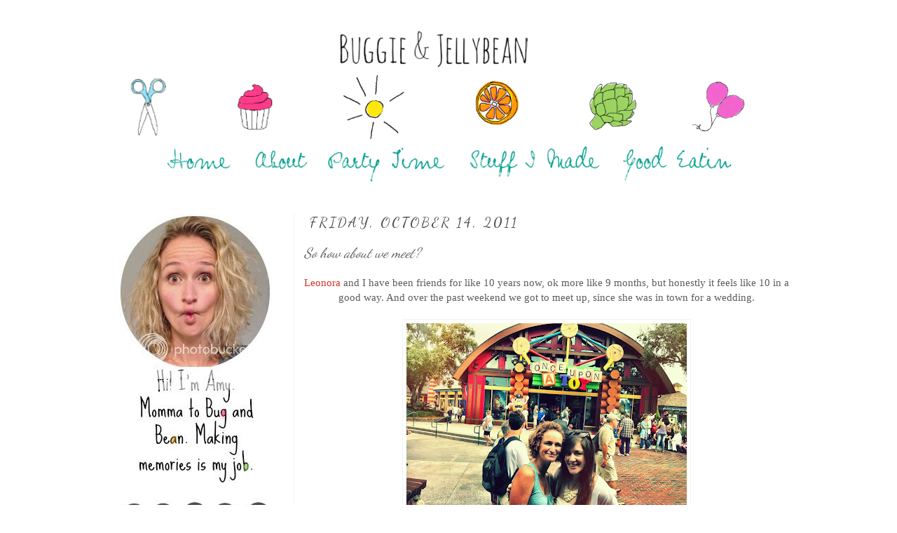

--- FILE ---
content_type: text/html; charset=UTF-8
request_url: https://buggieandjellybean.blogspot.com/2011/10/so-how-about-we-meet.html?showComment=1318822342570
body_size: 17699
content:
<!DOCTYPE html>
<html class='v2' dir='ltr' xmlns='http://www.w3.org/1999/xhtml' xmlns:b='http://www.google.com/2005/gml/b' xmlns:data='http://www.google.com/2005/gml/data' xmlns:expr='http://www.google.com/2005/gml/expr'>
<head>
<link href='https://www.blogger.com/static/v1/widgets/335934321-css_bundle_v2.css' rel='stylesheet' type='text/css'/>
<meta content='IE=EmulateIE7' http-equiv='X-UA-Compatible'/>
<meta content='width=1100' name='viewport'/>
<meta content='text/html; charset=UTF-8' http-equiv='Content-Type'/>
<meta content='blogger' name='generator'/>
<link href='https://buggieandjellybean.blogspot.com/favicon.ico' rel='icon' type='image/x-icon'/>
<link href='http://buggieandjellybean.blogspot.com/2011/10/so-how-about-we-meet.html' rel='canonical'/>
<link rel="alternate" type="application/atom+xml" title="Buggie and Jellybean - Atom" href="https://buggieandjellybean.blogspot.com/feeds/posts/default" />
<link rel="alternate" type="application/rss+xml" title="Buggie and Jellybean - RSS" href="https://buggieandjellybean.blogspot.com/feeds/posts/default?alt=rss" />
<link rel="service.post" type="application/atom+xml" title="Buggie and Jellybean - Atom" href="https://www.blogger.com/feeds/4797884532770464370/posts/default" />

<link rel="alternate" type="application/atom+xml" title="Buggie and Jellybean - Atom" href="https://buggieandjellybean.blogspot.com/feeds/15664608832933277/comments/default" />
<!--Can't find substitution for tag [blog.ieCssRetrofitLinks]-->
<link href='https://blogger.googleusercontent.com/img/b/R29vZ2xl/AVvXsEjm81Pz2dyFgPpaKEBqmE9pGoWffsCe3rRyDxo-zV_AgKUr7dsa_4QwRlh7E1azxlgIhBA1_V7EJf-31nCjByeuETzIYENG3GQIEBn-bVoohIgU-4FGN27yBOHIcJWfu8Y32l6LlisQRQwN/s400/photo-187.JPG' rel='image_src'/>
<meta content='http://buggieandjellybean.blogspot.com/2011/10/so-how-about-we-meet.html' property='og:url'/>
<meta content='So how about we meet?' property='og:title'/>
<meta content='Leonora  and I have been friends for like 10 years now, ok more like 9 months, but honestly it feels like 10 in a good way.  And over the pa...' property='og:description'/>
<meta content='https://blogger.googleusercontent.com/img/b/R29vZ2xl/AVvXsEjm81Pz2dyFgPpaKEBqmE9pGoWffsCe3rRyDxo-zV_AgKUr7dsa_4QwRlh7E1azxlgIhBA1_V7EJf-31nCjByeuETzIYENG3GQIEBn-bVoohIgU-4FGN27yBOHIcJWfu8Y32l6LlisQRQwN/w1200-h630-p-k-no-nu/photo-187.JPG' property='og:image'/>
<title>Buggie and Jellybean: So how about we meet?</title>
<style type='text/css'>@font-face{font-family:'Dancing Script';font-style:normal;font-weight:400;font-display:swap;src:url(//fonts.gstatic.com/s/dancingscript/v29/If2cXTr6YS-zF4S-kcSWSVi_sxjsohD9F50Ruu7BMSo3Rep8hNX6plRPjLo.woff2)format('woff2');unicode-range:U+0102-0103,U+0110-0111,U+0128-0129,U+0168-0169,U+01A0-01A1,U+01AF-01B0,U+0300-0301,U+0303-0304,U+0308-0309,U+0323,U+0329,U+1EA0-1EF9,U+20AB;}@font-face{font-family:'Dancing Script';font-style:normal;font-weight:400;font-display:swap;src:url(//fonts.gstatic.com/s/dancingscript/v29/If2cXTr6YS-zF4S-kcSWSVi_sxjsohD9F50Ruu7BMSo3ROp8hNX6plRPjLo.woff2)format('woff2');unicode-range:U+0100-02BA,U+02BD-02C5,U+02C7-02CC,U+02CE-02D7,U+02DD-02FF,U+0304,U+0308,U+0329,U+1D00-1DBF,U+1E00-1E9F,U+1EF2-1EFF,U+2020,U+20A0-20AB,U+20AD-20C0,U+2113,U+2C60-2C7F,U+A720-A7FF;}@font-face{font-family:'Dancing Script';font-style:normal;font-weight:400;font-display:swap;src:url(//fonts.gstatic.com/s/dancingscript/v29/If2cXTr6YS-zF4S-kcSWSVi_sxjsohD9F50Ruu7BMSo3Sup8hNX6plRP.woff2)format('woff2');unicode-range:U+0000-00FF,U+0131,U+0152-0153,U+02BB-02BC,U+02C6,U+02DA,U+02DC,U+0304,U+0308,U+0329,U+2000-206F,U+20AC,U+2122,U+2191,U+2193,U+2212,U+2215,U+FEFF,U+FFFD;}</style>
<style id='page-skin-1' type='text/css'><!--
/*
-----------------------------------------------
Blogger Template Style
Name:     Simple
Designer: Josh Peterson
URL:      www.noaesthetic.com
----------------------------------------------- */
#navbar {height: 0px;visibility: hidden;display: none;}
/* Variable definitions
====================
<Variable name="keycolor" description="Main Color" type="color" default="#66bbdd"/>
<Group description="Page Text" selector="body">
<Variable name="body.font" description="Font" type="font"
default="normal normal 12px Arial, Tahoma, Helvetica, FreeSans, sans-serif"/>
<Variable name="body.text.color" description="Text Color" type="color" default="#222222"/>
</Group>
<Group description="Backgrounds" selector=".body-fauxcolumns-outer">
<Variable name="body.background.color" description="Outer Background" type="color" default="#66bbdd"/>
<Variable name="content.background.color" description="Main Background" type="color" default="#ffffff"/>
<Variable name="header.background.color" description="Header Background" type="color" default="transparent"/>
</Group>
<Group description="Links" selector=".main-outer">
<Variable name="link.color" description="Link Color" type="color" default="#2288bb"/>
<Variable name="link.visited.color" description="Visited Color" type="color" default="#888888"/>
<Variable name="link.hover.color" description="Hover Color" type="color" default="#33aaff"/>
</Group>
<Group description="Blog Title" selector=".header h1">
<Variable name="header.font" description="Font" type="font"
default="normal normal 60px Arial, Tahoma, Helvetica, FreeSans, sans-serif"/>
<Variable name="header.text.color" description="Title Color" type="color" default="#3399bb" />
</Group>
<Group description="Blog Description" selector=".header .description">
<Variable name="description.text.color" description="Description Color" type="color"
default="#777777" />
</Group>
<Group description="Tabs Text" selector=".tabs-inner .widget li a">
<Variable name="tabs.font" description="Font" type="font"
default="normal normal 14px Arial, Tahoma, Helvetica, FreeSans, sans-serif"/>
<Variable name="tabs.text.color" description="Text Color" type="color" default="#999999"/>
<Variable name="tabs.selected.text.color" description="Selected Color" type="color" default="#000000"/>
</Group>
<Group description="Tabs Background" selector=".tabs-outer .PageList">
<Variable name="tabs.background.color" description="Background Color" type="color" default="#f5f5f5"/>
<Variable name="tabs.selected.background.color" description="Selected Color" type="color" default="#eeeeee"/>
</Group>
<Group description="Post Title" selector="h3.post-title, .comments h4">
<Variable name="post.title.font" description="Font" type="font"
default="normal normal 22px Arial, Tahoma, Helvetica, FreeSans, sans-serif"/>
</Group>
<Group description="Date Header" selector=".date-header">
<Variable name="date.header.color" description="Text Color" type="color"
default="#5c5c5c"/>
<Variable name="date.header.background.color" description="Background Color" type="color"
default="transparent"/>
</Group>
<Group description="Post Footer" selector=".post-footer">
<Variable name="post.footer.text.color" description="Text Color" type="color" default="#666666"/>
<Variable name="post.footer.background.color" description="Background Color" type="color"
default="#f9f9f9"/>
<Variable name="post.footer.border.color" description="Shadow Color" type="color" default="#eeeeee"/>
</Group>
<Group description="Gadgets" selector="h2">
<Variable name="widget.title.font" description="Title Font" type="font"
default="normal bold 11px Arial, Tahoma, Helvetica, FreeSans, sans-serif"/>
<Variable name="widget.title.text.color" description="Title Color" type="color" default="#000000"/>
<Variable name="widget.alternate.text.color" description="Alternate Color" type="color" default="#999999"/>
</Group>
<Group description="Images" selector=".main-inner">
<Variable name="image.background.color" description="Background Color" type="color" default="#ffffff"/>
<Variable name="image.border.color" description="Border Color" type="color" default="#eeeeee"/>
<Variable name="image.text.color" description="Caption Text Color" type="color" default="#5c5c5c"/>
</Group>
<Group description="Accents" selector=".content-inner">
<Variable name="body.rule.color" description="Separator Line Color" type="color" default="#eeeeee"/>
<Variable name="tabs.border.color" description="Tabs Border Color" type="color" default="#f2f2f2"/>
</Group>
<Variable name="body.background" description="Body Background" type="background"
color="#ffffff" default="$(color) none repeat scroll top left"/>
<Variable name="body.background.override" description="Body Background Override" type="string" default=""/>
<Variable name="body.background.gradient.cap" description="Body Gradient Cap" type="url"
default="url(http://www.blogblog.com/1kt/simple/gradients_light.png)"/>
<Variable name="body.background.gradient.tile" description="Body Gradient Tile" type="url"
default="url(http://www.blogblog.com/1kt/simple/body_gradient_tile_light.png)"/>
<Variable name="content.background.color.selector" description="Content Background Color Selector" type="string" default=".content-inner"/>
<Variable name="content.padding" description="Content Padding" type="length" default="10px"/>
<Variable name="content.padding.horizontal" description="Content Horizontal Padding" type="length" default="10px"/>
<Variable name="content.shadow.spread" description="Content Shadow Spread" type="length" default="40px"/>
<Variable name="content.shadow.spread.webkit" description="Content Shadow Spread (WebKit)" type="length" default="5px"/>
<Variable name="content.shadow.spread.ie" description="Content Shadow Spread (IE)" type="length" default="10px"/>
<Variable name="main.border.width" description="Main Border Width" type="length" default="0"/>
<Variable name="header.background.gradient" description="Header Gradient" type="url" default="none"/>
<Variable name="header.shadow.offset.left" description="Header Shadow Offset Left" type="length" default="-1px"/>
<Variable name="header.shadow.offset.top" description="Header Shadow Offset Top" type="length" default="-1px"/>
<Variable name="header.shadow.spread" description="Header Shadow Spread" type="length" default="1px"/>
<Variable name="header.padding" description="Header Padding" type="length" default="30px"/>
<Variable name="header.border.size" description="Header Border Size" type="length" default="1px"/>
<Variable name="header.bottom.border.size" description="Header Bottom Border Size" type="length" default="1px"/>
<Variable name="header.border.horizontalsize" description="Header Horizontal Border Size" type="length" default="0"/>
<Variable name="description.text.size" description="Description Text Size" type="string" default="140%"/>
<Variable name="tabs.margin.top" description="Tabs Margin Top" type="length" default="0" />
<Variable name="tabs.margin.side" description="Tabs Side Margin" type="length" default="30px" />
<Variable name="tabs.background.gradient" description="Tabs Background Gradient" type="url"
default="url(http://www.blogblog.com/1kt/simple/gradients_light.png)"/>
<Variable name="tabs.border.width" description="Tabs Border Width" type="length" default="1px"/>
<Variable name="tabs.bevel.border.width" description="Tabs Bevel Border Width" type="length" default="1px"/>
<Variable name="date.header.padding" description="Date Header Padding" type="string" default="inherit"/>
<Variable name="date.header.letterspacing" description="Date Header Letter Spacing" type="string" default="inherit"/>
<Variable name="date.header.margin" description="Date Header Margin" type="string" default="inherit"/>
<Variable name="post.margin.bottom" description="Post Bottom Margin" type="length" default="25px"/>
<Variable name="image.border.small.size" description="Image Border Small Size" type="length" default="2px"/>
<Variable name="image.border.large.size" description="Image Border Large Size" type="length" default="5px"/>
<Variable name="page.width.selector" description="Page Width Selector" type="string" default=".region-inner"/>
<Variable name="page.width" description="Page Width" type="string" default="auto"/>
<Variable name="main.section.margin" description="Main Section Margin" type="length" default="15px"/>
<Variable name="main.padding" description="Main Padding" type="length" default="15px"/>
<Variable name="main.padding.top" description="Main Padding Top" type="length" default="30px"/>
<Variable name="main.padding.bottom" description="Main Padding Bottom" type="length" default="30px"/>
<Variable name="paging.background"
color="#ffffff"
description="Background of blog paging area" type="background"
default="transparent none no-repeat scroll top center"/>
<Variable name="footer.bevel" description="Bevel border length of footer" type="length" default="0"/>
<Variable name="mobile.background.overlay" description="Mobile Background Overlay" type="string"
default="transparent none repeat scroll top left"/>
<Variable name="mobile.background.size" description="Mobile Background Size" type="string" default="auto"/>
<Variable name="mobile.button.color" description="Mobile Button Color" type="color" default="#ffffff" />
<Variable name="startSide" description="Side where text starts in blog language" type="automatic" default="left"/>
<Variable name="endSide" description="Side where text ends in blog language" type="automatic" default="right"/>
*/
/* Content
----------------------------------------------- */
body {
font: normal normal 14px 'Times New Roman', Times, FreeSerif, serif;
color: #5c5c5c;
background: #ffffff none no-repeat scroll center center;
padding: 0 0 0 0;
}
html body .region-inner {
min-width: 0;
max-width: 100%;
width: auto;
}
a:link {
text-decoration:none;
color: #d73028;
}
a:visited {
text-decoration:none;
color: #949494;
}
a:hover {
text-decoration:underline;
color: #ff5f47;
}
.body-fauxcolumn-outer .fauxcolumn-inner {
background: transparent none repeat scroll top left;
_background-image: none;
}
.body-fauxcolumn-outer .cap-top {
position: absolute;
z-index: 1;
height: 400px;
width: 100%;
background: #ffffff none no-repeat scroll center center;
}
.body-fauxcolumn-outer .cap-top .cap-left {
width: 100%;
background: transparent none repeat-x scroll top left;
_background-image: none;
}
.content-outer {
margin-bottom: 1px;
}
.content-inner {
padding: 10px 40px;
}
.content-inner {
background-color: #ffffff;
}
/* Header
----------------------------------------------- */
.header-outer {
background: transparent none repeat-x scroll 0 -400px;
_background-image: none;
}
.Header h1 {
font: normal normal 40px Dancing Script;
color: #cb4146;
text-shadow: 0 0 0 rgba(0, 0, 0, .2);
}
.Header h1 a {
color: #cb4146;
}
.Header .description {
font-size: 18px;
color: #868686;
}
.header-inner .Header .titlewrapper {
padding: 22px 0;
}
.header-inner .Header .descriptionwrapper {
padding: 0 0;
}
/* Tabs
----------------------------------------------- */
.tabs-inner .section:first-child {
border-top: 0 solid #dddddd;
}
.tabs-inner .section:first-child ul {
margin-top: -1px;
border-top: 1px solid #dddddd;
border-left: 1px solid #dddddd;
border-right: 1px solid #dddddd;
}
.tabs-inner .widget ul {
background: #f9f9f9 none repeat-x scroll 0 -800px;
_background-image: none;
border-bottom: 1px solid #dddddd;
margin-top: 0;
margin-left: -30px;
margin-right: -30px;
}
.tabs-inner .widget li a {
display: inline-block;
padding: .6em 1em;
font: normal normal 12px Dancing Script;
color: #a3a3a3;
border-left: 1px solid #ffffff;
border-right: 1px solid #dddddd;
}
.tabs-inner .widget li:first-child a {
border-left: none;
}
.tabs-inner .widget li.selected a, .tabs-inner .widget li a:hover {
color: #000000;
background-color: #f2f2f2;
text-decoration: none;
}
/* Columns
----------------------------------------------- */
.main-outer {
border-top: 0 solid #f2f2f2;
}
.fauxcolumn-left-outer .fauxcolumn-inner {
border-right: 1px solid #f2f2f2;
}
.fauxcolumn-right-outer .fauxcolumn-inner {
border-left: 1px solid #f2f2f2;
}
/* Headings
----------------------------------------------- */
h2 {
margin: 0 0 1em 0;
font: normal normal 20px Dancing Script;
color: #000000;
text-transform: uppercase;
}
/* Widgets
----------------------------------------------- */
.widget .zippy {
color: #a3a3a3;
text-shadow: 2px 2px 1px rgba(0, 0, 0, .1);
}
.widget .popular-posts ul {
list-style: none;
}
/* Posts
----------------------------------------------- */
.date-header span {
background-color: transparent;
color: #444444;
padding: 0.4em;
letter-spacing: 3px;
margin: inherit;
}
.main-inner {
padding-top: 35px;
padding-bottom: 65px;
}
.main-inner .column-center-inner {
padding: 0 0;
}
.main-inner .column-center-inner .section {
margin: 0 1em;
}
.post {
margin: 0 0 45px 0;
}
h3.post-title, .comments h4 {
font: italic normal 20px Dancing Script;
margin: .75em 0 0;
}
.post-body {
font-size: 110%;
line-height: 1.4;
position: relative;
}
.post-body img, .post-body .tr-caption-container, .Profile img, .Image img,
.BlogList .item-thumbnail img {
padding: 2px;
background: #ffffff;
border: 1px solid #f2f2f2;
}
.post-body img, .post-body .tr-caption-container {
padding: 5px;
}
.post-body .tr-caption-container {
color: #ffffff;
}
.post-body .tr-caption-container img {
padding: 0;
background: transparent;
border: none;
}
.post-header {
margin: 0 0 1.5em;
line-height: 1.6;
font-size: 90%;
}
.post-footer {
margin: 20px -2px 0;
padding: 5px 10px;
color: #797979;
background-color: #fcfcfc;
border-bottom: 1px solid #f2f2f2;
line-height: 1.6;
font-size: 90%;
}
#comments .comment-author {
padding-top: 1.5em;
border-top: 1px solid #f2f2f2;
background-position: 0 1.5em;
}
#comments .comment-author:first-child {
padding-top: 0;
border-top: none;
}
.avatar-image-container {
margin: .2em 0 0;
}
#comments .avatar-image-container img {
border: 1px solid #f2f2f2;
}
/* Accents
---------------------------------------------- */
.section-columns td.columns-cell {
border-left: 1px solid #f2f2f2;
}
.blog-pager {
background: transparent url(//www.blogblog.com/1kt/simple/paging_dot.png) repeat-x scroll top center;
}
.blog-pager-older-link, .home-link,
.blog-pager-newer-link {
background-color: #ffffff;
padding: 5px;
}
.footer-outer {
border-top: 1px dashed #bbbbbb;
}
/* Mobile
----------------------------------------------- */
body.mobile  {
background-size: auto;
}
.mobile .body-fauxcolumn-outer {
background: transparent none repeat scroll top left;
}
.mobile .body-fauxcolumn-outer .cap-top {
background-size: 100% auto;
}
.mobile .content-outer {
padding: 0 0;
}
body.mobile .AdSense {
margin: 0 -0;
}
.mobile .tabs-inner .widget ul {
margin-left: 0;
margin-right: 0;
}
.mobile .post {
margin: 0;
}
.mobile .main-inner .column-center-inner .section {
margin: 0;
}
.mobile .date-header span {
padding: 0.1em 10px;
margin: 0 -10px;
}
.mobile h3.post-title {
margin: 0;
}
.mobile .blog-pager {
background: transparent none no-repeat scroll top center;
}
.mobile .footer-outer {
border-top: none;
}
.mobile .main-inner, .mobile .footer-inner {
background-color: #ffffff;
}
.mobile-index-contents {
color: #5c5c5c;
}
.mobile-link-button {
background-color: #d73028;
}
.mobile-link-button a:link, .mobile-link-button a:visited {
color: #ffffff;
}
.mobile .tabs-inner .section:first-child {
border-top: none;
}
.mobile .tabs-inner .PageList .widget-content {
background-color: #f2f2f2;
color: #000000;
border-top: 1px solid #dddddd;
border-bottom: 1px solid #dddddd;
}
.mobile .tabs-inner .PageList .widget-content .pagelist-arrow {
border-left: 1px solid #dddddd;
}

--></style>
<style id='template-skin-1' type='text/css'><!--
body {
min-width: 1080px;
}
.content-outer, .content-fauxcolumn-outer, .region-inner {
min-width: 1080px;
max-width: 1080px;
_width: 1080px;
}
.main-inner .columns {
padding-left: 280px;
padding-right: 0px;
}
.main-inner .fauxcolumn-center-outer {
left: 280px;
right: 0px;
/* IE6 does not respect left and right together */
_width: expression(this.parentNode.offsetWidth -
parseInt("280px") -
parseInt("0px") + 'px');
}
.main-inner .fauxcolumn-left-outer {
width: 280px;
}
.main-inner .fauxcolumn-right-outer {
width: 0px;
}
.main-inner .column-left-outer {
width: 280px;
right: 100%;
margin-left: -280px;
}
.main-inner .column-right-outer {
width: 0px;
margin-right: -0px;
}
#layout {
min-width: 0;
}
#layout .content-outer {
min-width: 0;
width: 800px;
}
#layout .region-inner {
min-width: 0;
width: auto;
}
--></style>
<link href='https://www.blogger.com/dyn-css/authorization.css?targetBlogID=4797884532770464370&amp;zx=1c31e739-e619-4484-8266-97938ca0570a' media='none' onload='if(media!=&#39;all&#39;)media=&#39;all&#39;' rel='stylesheet'/><noscript><link href='https://www.blogger.com/dyn-css/authorization.css?targetBlogID=4797884532770464370&amp;zx=1c31e739-e619-4484-8266-97938ca0570a' rel='stylesheet'/></noscript>
<meta name='google-adsense-platform-account' content='ca-host-pub-1556223355139109'/>
<meta name='google-adsense-platform-domain' content='blogspot.com'/>

</head>
<body class='loading'>
<div class='navbar section' id='navbar'><div class='widget Navbar' data-version='1' id='Navbar1'><script type="text/javascript">
    function setAttributeOnload(object, attribute, val) {
      if(window.addEventListener) {
        window.addEventListener('load',
          function(){ object[attribute] = val; }, false);
      } else {
        window.attachEvent('onload', function(){ object[attribute] = val; });
      }
    }
  </script>
<div id="navbar-iframe-container"></div>
<script type="text/javascript" src="https://apis.google.com/js/platform.js"></script>
<script type="text/javascript">
      gapi.load("gapi.iframes:gapi.iframes.style.bubble", function() {
        if (gapi.iframes && gapi.iframes.getContext) {
          gapi.iframes.getContext().openChild({
              url: 'https://www.blogger.com/navbar/4797884532770464370?po\x3d15664608832933277\x26origin\x3dhttps://buggieandjellybean.blogspot.com',
              where: document.getElementById("navbar-iframe-container"),
              id: "navbar-iframe"
          });
        }
      });
    </script><script type="text/javascript">
(function() {
var script = document.createElement('script');
script.type = 'text/javascript';
script.src = '//pagead2.googlesyndication.com/pagead/js/google_top_exp.js';
var head = document.getElementsByTagName('head')[0];
if (head) {
head.appendChild(script);
}})();
</script>
</div></div>
<div class='body-fauxcolumns'>
<div class='fauxcolumn-outer body-fauxcolumn-outer'>
<div class='cap-top'>
<div class='cap-left'></div>
<div class='cap-right'></div>
</div>
<div class='fauxborder-left'>
<div class='fauxborder-right'></div>
<div class='fauxcolumn-inner'>
</div>
</div>
<div class='cap-bottom'>
<div class='cap-left'></div>
<div class='cap-right'></div>
</div>
</div>
</div>
<div class='content'>
<div class='content-fauxcolumns'>
<div class='fauxcolumn-outer content-fauxcolumn-outer'>
<div class='cap-top'>
<div class='cap-left'></div>
<div class='cap-right'></div>
</div>
<div class='fauxborder-left'>
<div class='fauxborder-right'></div>
<div class='fauxcolumn-inner'>
</div>
</div>
<div class='cap-bottom'>
<div class='cap-left'></div>
<div class='cap-right'></div>
</div>
</div>
</div>
<div class='content-outer'>
<div class='content-cap-top cap-top'>
<div class='cap-left'></div>
<div class='cap-right'></div>
</div>
<div class='fauxborder-left content-fauxborder-left'>
<div class='fauxborder-right content-fauxborder-right'></div>
<div class='content-inner'>
<header>
<div class='header-outer'>
<div class='header-cap-top cap-top'>
<div class='cap-left'></div>
<div class='cap-right'></div>
</div>
<div class='fauxborder-left header-fauxborder-left'>
<div class='fauxborder-right header-fauxborder-right'></div>
<div class='region-inner header-inner'>
<div class='header section' id='header'><div class='widget Header' data-version='1' id='Header1'>
<div id='header-inner'>
<a href='https://buggieandjellybean.blogspot.com/' style='display: block'>
<img alt='Buggie and Jellybean' height='199px; ' id='Header1_headerimg' src='https://blogger.googleusercontent.com/img/b/R29vZ2xl/AVvXsEhL_IDyQLAf6K1salx5oziyVZohOpPfixLOrD-HhW6ZmdWmH4VSaWUh_WuzTumklT-H2v_nwEtrAbUwEM5oYD-pDn7yACwKnxZOwNM9TMJqPXiaBbecKKcXr63KnOWv3JjkHEEV0MXrgjk/s1000/color+switched+header.png' style='display: block' width='956px; '/>
</a>
</div>
</div></div>
</div>
</div>
<div class='header-cap-bottom cap-bottom'>
<div class='cap-left'></div>
<div class='cap-right'></div>
</div>
</div>
</header>
<div class='tabs-outer'>
<div class='tabs-cap-top cap-top'>
<div class='cap-left'></div>
<div class='cap-right'></div>
</div>
<div class='fauxborder-left tabs-fauxborder-left'>
<div class='fauxborder-right tabs-fauxborder-right'></div>
<div class='region-inner tabs-inner'>
<div class='tabs section' id='crosscol'><div class='widget HTML' data-version='1' id='HTML11'>
<div class='widget-content'>
<center><a href="http://buggieandjellybean.blogspot.com/"><img src="https://lh3.googleusercontent.com/blogger_img_proxy/AEn0k_vZEckMcHwiPS05pmezK95-7Q7lGO10zRCiG6dr0u4U31qwLKqyqoV2BYXVjMMYG23bLNaSF7X8JAorRwGBODyAarv2GkA-RKffFp0R_qxflKWSqRQ-L0ZN0BxkW62dXAjN8VmzskzaiT3r1JfdUbC5aLYsJyw=s0-d" border="0" alt="Photobucket"></a><a href="http://buggieandjellybean.blogspot.com/p/about.html"><img src="https://lh3.googleusercontent.com/blogger_img_proxy/AEn0k_uA0qmU29s2nqiYbmibwceQ8mAdB8CoHWNWqPRSDA_bfaUJiCtiTBN29OLUElDt_YC33sCJvPY5lSmY_mdsAKcBGLUDT86aIY6pVzLEDFLJcHOnswYMvECqiUi3ghshXYzH6g6rudQ0SWfvwjr_bjeKl1BZs8s=s0-d" border="0" alt="Photobucket"></a><a href="http://buggieandjellybean.blogspot.com/p/bug-and-beans-parties.html"><img src="https://lh3.googleusercontent.com/blogger_img_proxy/AEn0k_seylH98SxxvtKzseN0kLrB7wVePwsshuXWNdfpRPXZQH-_HXaIx5MMahQzVeqIoPWYAKuYreF29ea7hZO_mg4efek3OXKXHWxFzy7fuF9fJhhgD3mr8NzMUMAga1waYgKVA-e3raXxAx2Ws0iGvCmLa5oaqL8=s0-d" border="0" alt="Photobucket"></a><a href="http://buggieandjellybean.blogspot.com/p/diys.html"><img src="https://lh3.googleusercontent.com/blogger_img_proxy/AEn0k_sNrSnf3nRHS4pVY16gdFQO2oT2eXT3xt3QQHNAuGCabTYWBZ_8nz2uaAQ7SYOEW63RAaIxA9FdqK3wiK9wLoQKsmXZniE-XuMDMZtBT8o_DuCKOeNvaF__3ku9pIlYTULIpebd3CNO7wj09oTaaTx3T4Wl0hhI=s0-d" border="0" alt="Photobucket"></a><a href="http://buggieandjellybean.blogspot.com/p/good-eatin.html"><img src="https://lh3.googleusercontent.com/blogger_img_proxy/AEn0k_vlvpJ78ihUzYteH0MEm8ht4cDDcpooY1qkhqoCuNvtad9YktFEikuN2OuJaWEqJgYZTXxQWOzKhnHMU_LpDHz7k0dkWHFyqbTduVck3TZYRFkrcHKDskqSNisc0-EAOqDu0qxFjhm7CxIXWnAeXuYkbIZryo4=s0-d" border="0" alt="Photobucket"></a></center>
</div>
<div class='clear'></div>
</div></div>
<div class='tabs no-items section' id='crosscol-overflow'></div>
</div>
</div>
<div class='tabs-cap-bottom cap-bottom'>
<div class='cap-left'></div>
<div class='cap-right'></div>
</div>
</div>
<div class='main-outer'>
<div class='main-cap-top cap-top'>
<div class='cap-left'></div>
<div class='cap-right'></div>
</div>
<div class='fauxborder-left main-fauxborder-left'>
<div class='fauxborder-right main-fauxborder-right'></div>
<div class='region-inner main-inner'>
<div class='columns fauxcolumns'>
<div class='fauxcolumn-outer fauxcolumn-center-outer'>
<div class='cap-top'>
<div class='cap-left'></div>
<div class='cap-right'></div>
</div>
<div class='fauxborder-left'>
<div class='fauxborder-right'></div>
<div class='fauxcolumn-inner'>
</div>
</div>
<div class='cap-bottom'>
<div class='cap-left'></div>
<div class='cap-right'></div>
</div>
</div>
<div class='fauxcolumn-outer fauxcolumn-left-outer'>
<div class='cap-top'>
<div class='cap-left'></div>
<div class='cap-right'></div>
</div>
<div class='fauxborder-left'>
<div class='fauxborder-right'></div>
<div class='fauxcolumn-inner'>
</div>
</div>
<div class='cap-bottom'>
<div class='cap-left'></div>
<div class='cap-right'></div>
</div>
</div>
<div class='fauxcolumn-outer fauxcolumn-right-outer'>
<div class='cap-top'>
<div class='cap-left'></div>
<div class='cap-right'></div>
</div>
<div class='fauxborder-left'>
<div class='fauxborder-right'></div>
<div class='fauxcolumn-inner'>
</div>
</div>
<div class='cap-bottom'>
<div class='cap-left'></div>
<div class='cap-right'></div>
</div>
</div>
<!-- corrects IE6 width calculation -->
<div class='columns-inner'>
<div class='column-center-outer'>
<div class='column-center-inner'>
<div class='main section' id='main'><div class='widget Blog' data-version='1' id='Blog1'>
<div class='blog-posts hfeed'>

          <div class="date-outer">
        
<h2 class='date-header'><span>Friday, October 14, 2011</span></h2>

          <div class="date-posts">
        
<div class='post-outer'>
<div class='post hentry uncustomized-post-template' itemprop='blogPost' itemscope='itemscope' itemtype='http://schema.org/BlogPosting'>
<meta content='https://blogger.googleusercontent.com/img/b/R29vZ2xl/AVvXsEjm81Pz2dyFgPpaKEBqmE9pGoWffsCe3rRyDxo-zV_AgKUr7dsa_4QwRlh7E1azxlgIhBA1_V7EJf-31nCjByeuETzIYENG3GQIEBn-bVoohIgU-4FGN27yBOHIcJWfu8Y32l6LlisQRQwN/s400/photo-187.JPG' itemprop='image_url'/>
<meta content='4797884532770464370' itemprop='blogId'/>
<meta content='15664608832933277' itemprop='postId'/>
<a name='15664608832933277'></a>
<h3 class='post-title entry-title' itemprop='name'>
So how about we meet?
</h3>
<div class='post-header'>
<div class='post-header-line-1'></div>
</div>
<div class='post-body entry-content' id='post-body-15664608832933277' itemprop='description articleBody'>
<div style="text-align: center;"><a href="http://yellowheartart.blogspot.com/">Leonora</a> and I have been friends for like 10 years now, ok more like 9 months, but honestly it feels like 10 in a good way.  And over the past weekend we got to meet up, since she was in town for a wedding.</div><div><br /></div><a href="https://blogger.googleusercontent.com/img/b/R29vZ2xl/AVvXsEjm81Pz2dyFgPpaKEBqmE9pGoWffsCe3rRyDxo-zV_AgKUr7dsa_4QwRlh7E1azxlgIhBA1_V7EJf-31nCjByeuETzIYENG3GQIEBn-bVoohIgU-4FGN27yBOHIcJWfu8Y32l6LlisQRQwN/s1600/photo-187.JPG" onblur="try {parent.deselectBloggerImageGracefully();} catch(e) {}"><img alt="" border="0" id="BLOGGER_PHOTO_ID_5663036588992803762" src="https://blogger.googleusercontent.com/img/b/R29vZ2xl/AVvXsEjm81Pz2dyFgPpaKEBqmE9pGoWffsCe3rRyDxo-zV_AgKUr7dsa_4QwRlh7E1azxlgIhBA1_V7EJf-31nCjByeuETzIYENG3GQIEBn-bVoohIgU-4FGN27yBOHIcJWfu8Y32l6LlisQRQwN/s400/photo-187.JPG" style="display:block; margin:0px auto 10px; text-align:center;cursor:pointer; cursor:hand;width: 400px; height: 299px;" /></a><div style="text-align: center;">See we talk almost every day at least once, through twitter, email, texting, or gchat, so I was not worried about some actual face time.  If anything I knew it would rock, and it did.</div><div style="text-align: center;">The ONLY thing I would have changed about it would have been making it last longer.</div><div style="text-align: center;">Oh and for more croutons and prosciutto crisps.</div><div style="text-align: center;">It was too short and honestly sad to say goodbye so quickly.</div><div style="text-align: center;">But we are hoping for another chance on her turf, NYC, next spring.</div><div style="text-align: center;">Fingers and toes crossed.</div><div style="text-align: center;"><br /></div><div style="text-align: center;">Meet ups are fun.</div><div style="text-align: center;"><a href="http://andersonfamilycrew.blogspot.com/">Emily</a> and I were wondering if any local central FL bloggers would like to meet up with us one night in the next few weeks?!  </div><div style="text-align: center;">Maybe some dinner and shopping.</div><div style="text-align: center;">Thoughts?</div><div style="text-align: center;">Please leave a comment here or feel free to email me.</div><div style="text-align: center;">Look forward to meeting some of you!</div><br /><br /><center><a href="http://photo.blogpressapp.com/show_photo.php?p=11/10/14/553.jpg"><img border="0" height="187" src="https://lh3.googleusercontent.com/blogger_img_proxy/AEn0k_voRTzewc_3ckUMiAjocBBeSDWV_K2nC2QpDvZvVIWVHmZi_lsk-1V7BO6J-je5cxG2hFGM0ytOq3zPWQV20xU4w20dSGFsxujVAGAP0A52EoJWipF4r0H15IY=s0-d" style="margin:5px" width="281"></a></center><br /><br />
<div style='clear: both;'></div>
</div>
<div class='post-footer'>
<div class='post-footer-line post-footer-line-1'>
<span class='post-author vcard'>
Posted by
<span class='fn' itemprop='author' itemscope='itemscope' itemtype='http://schema.org/Person'>
<meta content='https://www.blogger.com/profile/10481889358701285194' itemprop='url'/>
<a class='g-profile' href='https://www.blogger.com/profile/10481889358701285194' rel='author' title='author profile'>
<span itemprop='name'>Amy H.</span>
</a>
</span>
</span>
<span class='post-timestamp'>
at
<meta content='http://buggieandjellybean.blogspot.com/2011/10/so-how-about-we-meet.html' itemprop='url'/>
<a class='timestamp-link' href='https://buggieandjellybean.blogspot.com/2011/10/so-how-about-we-meet.html' rel='bookmark' title='permanent link'><abbr class='published' itemprop='datePublished' title='2011-10-14T07:30:00-04:00'>Friday, October 14, 2011</abbr></a>
</span>
<span class='post-comment-link'>
</span>
<span class='post-icons'>
<span class='item-action'>
<a href='https://www.blogger.com/email-post/4797884532770464370/15664608832933277' title='Email Post'>
<img alt='' class='icon-action' height='13' src='https://resources.blogblog.com/img/icon18_email.gif' width='18'/>
</a>
</span>
<span class='item-control blog-admin pid-205409760'>
<a href='https://www.blogger.com/post-edit.g?blogID=4797884532770464370&postID=15664608832933277&from=pencil' title='Edit Post'>
<img alt='' class='icon-action' height='18' src='https://resources.blogblog.com/img/icon18_edit_allbkg.gif' width='18'/>
</a>
</span>
</span>
<div class='post-share-buttons goog-inline-block'>
</div>
</div>
<div class='post-footer-line post-footer-line-2'>
<span class='post-labels'>
Labels:
<a href='https://buggieandjellybean.blogspot.com/search/label/bloggers' rel='tag'>bloggers</a>,
<a href='https://buggieandjellybean.blogspot.com/search/label/emily' rel='tag'>emily</a>,
<a href='https://buggieandjellybean.blogspot.com/search/label/meet%20up' rel='tag'>meet up</a>,
<a href='https://buggieandjellybean.blogspot.com/search/label/orlando' rel='tag'>orlando</a>
</span>
</div>
<div class='post-footer-line post-footer-line-3'>
<span class='post-location'>
</span>
</div>
</div>
</div>
<div class='comments' id='comments'>
<a name='comments'></a>
<h4>10 comments:</h4>
<div id='Blog1_comments-block-wrapper'>
<dl class='avatar-comment-indent' id='comments-block'>
<dt class='comment-author ' id='c6387566405548710772'>
<a name='c6387566405548710772'></a>
<div class="avatar-image-container vcard"><span dir="ltr"><a href="https://www.blogger.com/profile/09210880599889710623" target="" rel="nofollow" onclick="" class="avatar-hovercard" id="av-6387566405548710772-09210880599889710623"><img src="https://resources.blogblog.com/img/blank.gif" width="35" height="35" class="delayLoad" style="display: none;" longdesc="//blogger.googleusercontent.com/img/b/R29vZ2xl/AVvXsEj_8Lv0nXyEThdugZllDjbHyFHGzZr-ocBIwLTE9qX047Ecr4XUzNybjXFOoR6S4YcIF89XJBHeQlo-9frPTDKB66u51JcalkPP9MccYoArg2i2FFfNjmrInQ5kmUdzDg/s45-c/IMG_20130727_174637-1.jpg" alt="" title="Michelle (michabella)">

<noscript><img src="//blogger.googleusercontent.com/img/b/R29vZ2xl/AVvXsEj_8Lv0nXyEThdugZllDjbHyFHGzZr-ocBIwLTE9qX047Ecr4XUzNybjXFOoR6S4YcIF89XJBHeQlo-9frPTDKB66u51JcalkPP9MccYoArg2i2FFfNjmrInQ5kmUdzDg/s45-c/IMG_20130727_174637-1.jpg" width="35" height="35" class="photo" alt=""></noscript></a></span></div>
<a href='https://www.blogger.com/profile/09210880599889710623' rel='nofollow'>Michelle (michabella)</a>
said...
</dt>
<dd class='comment-body' id='Blog1_cmt-6387566405548710772'>
<p>
Girl, you KNOW I am all for blogger meetups!!!! :)
</p>
</dd>
<dd class='comment-footer'>
<span class='comment-timestamp'>
<a href='https://buggieandjellybean.blogspot.com/2011/10/so-how-about-we-meet.html?showComment=1318598040409#c6387566405548710772' title='comment permalink'>
October 14, 2011 at 9:14&#8239;AM
</a>
<span class='item-control blog-admin pid-1122773940'>
<a class='comment-delete' href='https://www.blogger.com/comment/delete/4797884532770464370/6387566405548710772' title='Delete Comment'>
<img src='https://resources.blogblog.com/img/icon_delete13.gif'/>
</a>
</span>
</span>
</dd>
<dt class='comment-author ' id='c3889130103549793542'>
<a name='c3889130103549793542'></a>
<div class="avatar-image-container vcard"><span dir="ltr"><a href="https://www.blogger.com/profile/06344058310240482384" target="" rel="nofollow" onclick="" class="avatar-hovercard" id="av-3889130103549793542-06344058310240482384"><img src="https://resources.blogblog.com/img/blank.gif" width="35" height="35" class="delayLoad" style="display: none;" longdesc="//blogger.googleusercontent.com/img/b/R29vZ2xl/AVvXsEiG-ZnNqGiMFOyjT2QIYUC4fUpdC48bQQYwlgHuQQUxdGqINnMIdu80MBzm5h8aufM8LIVYnIMbeemS_zwjG-dPj9L65yQ4jlRaz9UN1qb0aiiP9mFZRXOhRE3CzIEX1Q/s45-c/mother%27sday.jpg" alt="" title="Hespyhesp">

<noscript><img src="//blogger.googleusercontent.com/img/b/R29vZ2xl/AVvXsEiG-ZnNqGiMFOyjT2QIYUC4fUpdC48bQQYwlgHuQQUxdGqINnMIdu80MBzm5h8aufM8LIVYnIMbeemS_zwjG-dPj9L65yQ4jlRaz9UN1qb0aiiP9mFZRXOhRE3CzIEX1Q/s45-c/mother%27sday.jpg" width="35" height="35" class="photo" alt=""></noscript></a></span></div>
<a href='https://www.blogger.com/profile/06344058310240482384' rel='nofollow'>Hespyhesp</a>
said...
</dt>
<dd class='comment-body' id='Blog1_cmt-3889130103549793542'>
<p>
One of these days I&#39;d love to make it down from Jax!
</p>
</dd>
<dd class='comment-footer'>
<span class='comment-timestamp'>
<a href='https://buggieandjellybean.blogspot.com/2011/10/so-how-about-we-meet.html?showComment=1318606739343#c3889130103549793542' title='comment permalink'>
October 14, 2011 at 11:38&#8239;AM
</a>
<span class='item-control blog-admin pid-845800952'>
<a class='comment-delete' href='https://www.blogger.com/comment/delete/4797884532770464370/3889130103549793542' title='Delete Comment'>
<img src='https://resources.blogblog.com/img/icon_delete13.gif'/>
</a>
</span>
</span>
</dd>
<dt class='comment-author ' id='c7113050867096446085'>
<a name='c7113050867096446085'></a>
<div class="avatar-image-container avatar-stock"><span dir="ltr"><a href="https://www.blogger.com/profile/14781522885532626869" target="" rel="nofollow" onclick="" class="avatar-hovercard" id="av-7113050867096446085-14781522885532626869"><img src="//www.blogger.com/img/blogger_logo_round_35.png" width="35" height="35" alt="" title="Stellaandthomas">

</a></span></div>
<a href='https://www.blogger.com/profile/14781522885532626869' rel='nofollow'>Stellaandthomas</a>
said...
</dt>
<dd class='comment-body' id='Blog1_cmt-7113050867096446085'>
<p>
I am in Orlando and I would love to!
</p>
</dd>
<dd class='comment-footer'>
<span class='comment-timestamp'>
<a href='https://buggieandjellybean.blogspot.com/2011/10/so-how-about-we-meet.html?showComment=1318626861713#c7113050867096446085' title='comment permalink'>
October 14, 2011 at 5:14&#8239;PM
</a>
<span class='item-control blog-admin pid-912681540'>
<a class='comment-delete' href='https://www.blogger.com/comment/delete/4797884532770464370/7113050867096446085' title='Delete Comment'>
<img src='https://resources.blogblog.com/img/icon_delete13.gif'/>
</a>
</span>
</span>
</dd>
<dt class='comment-author ' id='c7636767784859056202'>
<a name='c7636767784859056202'></a>
<div class="avatar-image-container vcard"><span dir="ltr"><a href="https://www.blogger.com/profile/15293702185885278779" target="" rel="nofollow" onclick="" class="avatar-hovercard" id="av-7636767784859056202-15293702185885278779"><img src="https://resources.blogblog.com/img/blank.gif" width="35" height="35" class="delayLoad" style="display: none;" longdesc="//blogger.googleusercontent.com/img/b/R29vZ2xl/AVvXsEjKnBF1QIGg4alAPBW5yxgEEgQ67b1mEqrGrpN37F6UQTG4ZdgTrHHostz_JO7feiMJiCra4TK_DDV4DRkNOQOZNLSQ0uUuqBn1J-TacKCDxoEOoCFSNGx_hxYEjc5fKCs/s45-c/me.jpg" alt="" title="LittleGreenThread">

<noscript><img src="//blogger.googleusercontent.com/img/b/R29vZ2xl/AVvXsEjKnBF1QIGg4alAPBW5yxgEEgQ67b1mEqrGrpN37F6UQTG4ZdgTrHHostz_JO7feiMJiCra4TK_DDV4DRkNOQOZNLSQ0uUuqBn1J-TacKCDxoEOoCFSNGx_hxYEjc5fKCs/s45-c/me.jpg" width="35" height="35" class="photo" alt=""></noscript></a></span></div>
<a href='https://www.blogger.com/profile/15293702185885278779' rel='nofollow'>LittleGreenThread</a>
said...
</dt>
<dd class='comment-body' id='Blog1_cmt-7636767784859056202'>
<p>
I love that you guys got to meet! A little jealous :), but I think it&#39;s great. It&#39;s been so fun getting to meet other bloggers in person.
</p>
</dd>
<dd class='comment-footer'>
<span class='comment-timestamp'>
<a href='https://buggieandjellybean.blogspot.com/2011/10/so-how-about-we-meet.html?showComment=1318646165318#c7636767784859056202' title='comment permalink'>
October 14, 2011 at 10:36&#8239;PM
</a>
<span class='item-control blog-admin pid-1416278267'>
<a class='comment-delete' href='https://www.blogger.com/comment/delete/4797884532770464370/7636767784859056202' title='Delete Comment'>
<img src='https://resources.blogblog.com/img/icon_delete13.gif'/>
</a>
</span>
</span>
</dd>
<dt class='comment-author ' id='c4327185460186180360'>
<a name='c4327185460186180360'></a>
<div class="avatar-image-container avatar-stock"><span dir="ltr"><a href="https://www.blogger.com/profile/02546056836938625454" target="" rel="nofollow" onclick="" class="avatar-hovercard" id="av-4327185460186180360-02546056836938625454"><img src="//www.blogger.com/img/blogger_logo_round_35.png" width="35" height="35" alt="" title="Mycharmingcolors">

</a></span></div>
<a href='https://www.blogger.com/profile/02546056836938625454' rel='nofollow'>Mycharmingcolors</a>
said...
</dt>
<dd class='comment-body' id='Blog1_cmt-4327185460186180360'>
<p>
If I am in town visiting my sister I am all about a blogger meet up :-)
</p>
</dd>
<dd class='comment-footer'>
<span class='comment-timestamp'>
<a href='https://buggieandjellybean.blogspot.com/2011/10/so-how-about-we-meet.html?showComment=1318714100293#c4327185460186180360' title='comment permalink'>
October 15, 2011 at 5:28&#8239;PM
</a>
<span class='item-control blog-admin pid-665306141'>
<a class='comment-delete' href='https://www.blogger.com/comment/delete/4797884532770464370/4327185460186180360' title='Delete Comment'>
<img src='https://resources.blogblog.com/img/icon_delete13.gif'/>
</a>
</span>
</span>
</dd>
<dt class='comment-author ' id='c5960688980747203535'>
<a name='c5960688980747203535'></a>
<div class="avatar-image-container vcard"><span dir="ltr"><a href="https://www.blogger.com/profile/00712454979760093419" target="" rel="nofollow" onclick="" class="avatar-hovercard" id="av-5960688980747203535-00712454979760093419"><img src="https://resources.blogblog.com/img/blank.gif" width="35" height="35" class="delayLoad" style="display: none;" longdesc="//blogger.googleusercontent.com/img/b/R29vZ2xl/AVvXsEi--5cU2iEZU0co9t1oNdpq64vHVM3q4RS-g1V73km4dtXZQZgA5cIIrI_irLeJfwyJreBgKk0VTqkPF_7jA_U8op6M2kr84wbtgjPrf_zJ-1rOcFJ1wAF77-dR5KkovXo/s45-c/9997_10151805856114064_1521841496_n.jpg" alt="" title="Nancy">

<noscript><img src="//blogger.googleusercontent.com/img/b/R29vZ2xl/AVvXsEi--5cU2iEZU0co9t1oNdpq64vHVM3q4RS-g1V73km4dtXZQZgA5cIIrI_irLeJfwyJreBgKk0VTqkPF_7jA_U8op6M2kr84wbtgjPrf_zJ-1rOcFJ1wAF77-dR5KkovXo/s45-c/9997_10151805856114064_1521841496_n.jpg" width="35" height="35" class="photo" alt=""></noscript></a></span></div>
<a href='https://www.blogger.com/profile/00712454979760093419' rel='nofollow'>Nancy</a>
said...
</dt>
<dd class='comment-body' id='Blog1_cmt-5960688980747203535'>
<p>
I don&#39;t know if I consider myself a &quot;real&quot; blogger but would love to meet up! :)
</p>
</dd>
<dd class='comment-footer'>
<span class='comment-timestamp'>
<a href='https://buggieandjellybean.blogspot.com/2011/10/so-how-about-we-meet.html?showComment=1318725407254#c5960688980747203535' title='comment permalink'>
October 15, 2011 at 8:36&#8239;PM
</a>
<span class='item-control blog-admin pid-521516125'>
<a class='comment-delete' href='https://www.blogger.com/comment/delete/4797884532770464370/5960688980747203535' title='Delete Comment'>
<img src='https://resources.blogblog.com/img/icon_delete13.gif'/>
</a>
</span>
</span>
</dd>
<dt class='comment-author ' id='c6810317153927921829'>
<a name='c6810317153927921829'></a>
<div class="avatar-image-container vcard"><span dir="ltr"><a href="https://www.blogger.com/profile/00803851729264069444" target="" rel="nofollow" onclick="" class="avatar-hovercard" id="av-6810317153927921829-00803851729264069444"><img src="https://resources.blogblog.com/img/blank.gif" width="35" height="35" class="delayLoad" style="display: none;" longdesc="//blogger.googleusercontent.com/img/b/R29vZ2xl/AVvXsEjLdgRJ-utkRT1mdH6ahX3-2Yl5ysFHlSWlntG29yZl8rhzEfmCc8zUJEybaLyTc1pyZR7ydgLMnheOEG7sVNzGFgh8lh2ScFQNg-i-zeFIBjPHM5WmXQaJn_zgumkvwzs/s45-c/braid.jpg" alt="" title="Sara Stoff">

<noscript><img src="//blogger.googleusercontent.com/img/b/R29vZ2xl/AVvXsEjLdgRJ-utkRT1mdH6ahX3-2Yl5ysFHlSWlntG29yZl8rhzEfmCc8zUJEybaLyTc1pyZR7ydgLMnheOEG7sVNzGFgh8lh2ScFQNg-i-zeFIBjPHM5WmXQaJn_zgumkvwzs/s45-c/braid.jpg" width="35" height="35" class="photo" alt=""></noscript></a></span></div>
<a href='https://www.blogger.com/profile/00803851729264069444' rel='nofollow'>Sara Stoff</a>
said...
</dt>
<dd class='comment-body' id='Blog1_cmt-6810317153927921829'>
<p>
you don&#39;t even need to ask friend. just tell me when and where. ;)
</p>
</dd>
<dd class='comment-footer'>
<span class='comment-timestamp'>
<a href='https://buggieandjellybean.blogspot.com/2011/10/so-how-about-we-meet.html?showComment=1318822342570#c6810317153927921829' title='comment permalink'>
October 16, 2011 at 11:32&#8239;PM
</a>
<span class='item-control blog-admin pid-1507129485'>
<a class='comment-delete' href='https://www.blogger.com/comment/delete/4797884532770464370/6810317153927921829' title='Delete Comment'>
<img src='https://resources.blogblog.com/img/icon_delete13.gif'/>
</a>
</span>
</span>
</dd>
<dt class='comment-author ' id='c6392590868824291993'>
<a name='c6392590868824291993'></a>
<div class="avatar-image-container vcard"><span dir="ltr"><a href="https://www.blogger.com/profile/02495299997666233314" target="" rel="nofollow" onclick="" class="avatar-hovercard" id="av-6392590868824291993-02495299997666233314"><img src="https://resources.blogblog.com/img/blank.gif" width="35" height="35" class="delayLoad" style="display: none;" longdesc="//blogger.googleusercontent.com/img/b/R29vZ2xl/AVvXsEiQEdeLZQjdy2CSJ6tyA8rup9LgVsK7-4A_m8XSXxrSLZY5T2t-aqIFKsx4CxWrwDF42EHfbsfCXQ913LSRoVaZOIcaN-J7ILr6ibH1lZtJ6Pw32jhMo-Gv_VPssC3Tx94/s45-c/portrait.jpg" alt="" title="Sonja">

<noscript><img src="//blogger.googleusercontent.com/img/b/R29vZ2xl/AVvXsEiQEdeLZQjdy2CSJ6tyA8rup9LgVsK7-4A_m8XSXxrSLZY5T2t-aqIFKsx4CxWrwDF42EHfbsfCXQ913LSRoVaZOIcaN-J7ILr6ibH1lZtJ6Pw32jhMo-Gv_VPssC3Tx94/s45-c/portrait.jpg" width="35" height="35" class="photo" alt=""></noscript></a></span></div>
<a href='https://www.blogger.com/profile/02495299997666233314' rel='nofollow'>Sonja</a>
said...
</dt>
<dd class='comment-body' id='Blog1_cmt-6392590868824291993'>
<p>
Yes, please! Count me in :)
</p>
</dd>
<dd class='comment-footer'>
<span class='comment-timestamp'>
<a href='https://buggieandjellybean.blogspot.com/2011/10/so-how-about-we-meet.html?showComment=1319546311687#c6392590868824291993' title='comment permalink'>
October 25, 2011 at 8:38&#8239;AM
</a>
<span class='item-control blog-admin pid-975386888'>
<a class='comment-delete' href='https://www.blogger.com/comment/delete/4797884532770464370/6392590868824291993' title='Delete Comment'>
<img src='https://resources.blogblog.com/img/icon_delete13.gif'/>
</a>
</span>
</span>
</dd>
<dt class='comment-author ' id='c2242853346316023429'>
<a name='c2242853346316023429'></a>
<div class="avatar-image-container vcard"><span dir="ltr"><a href="https://www.blogger.com/profile/04055033990049546163" target="" rel="nofollow" onclick="" class="avatar-hovercard" id="av-2242853346316023429-04055033990049546163"><img src="https://resources.blogblog.com/img/blank.gif" width="35" height="35" class="delayLoad" style="display: none;" longdesc="//blogger.googleusercontent.com/img/b/R29vZ2xl/AVvXsEhNpS6G-1Q48fS0iR-2mtBMS0Bw2pkER-_S91svZVOa3nmgXYcIJidnefEZpazbx50Y7Oi9wCgahGazPanaTH_UB8sWicIXTBzH0y8TAY8GBTGqMc1BI22NewdY0n02_lc/s45-c/BailyPortrait2.jpg" alt="" title="BJJ">

<noscript><img src="//blogger.googleusercontent.com/img/b/R29vZ2xl/AVvXsEhNpS6G-1Q48fS0iR-2mtBMS0Bw2pkER-_S91svZVOa3nmgXYcIJidnefEZpazbx50Y7Oi9wCgahGazPanaTH_UB8sWicIXTBzH0y8TAY8GBTGqMc1BI22NewdY0n02_lc/s45-c/BailyPortrait2.jpg" width="35" height="35" class="photo" alt=""></noscript></a></span></div>
<a href='https://www.blogger.com/profile/04055033990049546163' rel='nofollow'>BJJ</a>
said...
</dt>
<dd class='comment-body' id='Blog1_cmt-2242853346316023429'>
<p>
Let&#39;s definitely have an Orlando blogger meetup! I&#39;m so in! <br /><br />Peace &amp; Love
</p>
</dd>
<dd class='comment-footer'>
<span class='comment-timestamp'>
<a href='https://buggieandjellybean.blogspot.com/2011/10/so-how-about-we-meet.html?showComment=1319644307863#c2242853346316023429' title='comment permalink'>
October 26, 2011 at 11:51&#8239;AM
</a>
<span class='item-control blog-admin pid-1057753815'>
<a class='comment-delete' href='https://www.blogger.com/comment/delete/4797884532770464370/2242853346316023429' title='Delete Comment'>
<img src='https://resources.blogblog.com/img/icon_delete13.gif'/>
</a>
</span>
</span>
</dd>
<dt class='comment-author ' id='c2994935473494070493'>
<a name='c2994935473494070493'></a>
<div class="avatar-image-container vcard"><span dir="ltr"><a href="https://www.blogger.com/profile/10460250266555971275" target="" rel="nofollow" onclick="" class="avatar-hovercard" id="av-2994935473494070493-10460250266555971275"><img src="https://resources.blogblog.com/img/blank.gif" width="35" height="35" class="delayLoad" style="display: none;" longdesc="//blogger.googleusercontent.com/img/b/R29vZ2xl/AVvXsEhycOlvX1UWe6a3d0k9ZwvJ5iHovjKNmGaq3aBkBeYem1My8jUvg1QpcvGoHb8rH_1X20aUXr4XD0mZFZB2CCqOPPblN28EdNW91XQ0g40uxesh_Sfph-tbUOAUrEY5ZQ/s45-c/DSC_0687.jpg" alt="" title="melissa rohr">

<noscript><img src="//blogger.googleusercontent.com/img/b/R29vZ2xl/AVvXsEhycOlvX1UWe6a3d0k9ZwvJ5iHovjKNmGaq3aBkBeYem1My8jUvg1QpcvGoHb8rH_1X20aUXr4XD0mZFZB2CCqOPPblN28EdNW91XQ0g40uxesh_Sfph-tbUOAUrEY5ZQ/s45-c/DSC_0687.jpg" width="35" height="35" class="photo" alt=""></noscript></a></span></div>
<a href='https://www.blogger.com/profile/10460250266555971275' rel='nofollow'>melissa rohr</a>
said...
</dt>
<dd class='comment-body' id='Blog1_cmt-2994935473494070493'>
<p>
i am so jealous of your meet up! i love emily and would love to meet her (and you of course) in real life :)
</p>
</dd>
<dd class='comment-footer'>
<span class='comment-timestamp'>
<a href='https://buggieandjellybean.blogspot.com/2011/10/so-how-about-we-meet.html?showComment=1319664349320#c2994935473494070493' title='comment permalink'>
October 26, 2011 at 5:25&#8239;PM
</a>
<span class='item-control blog-admin pid-1659530270'>
<a class='comment-delete' href='https://www.blogger.com/comment/delete/4797884532770464370/2994935473494070493' title='Delete Comment'>
<img src='https://resources.blogblog.com/img/icon_delete13.gif'/>
</a>
</span>
</span>
</dd>
</dl>
</div>
<p class='comment-footer'>
<a href='https://www.blogger.com/comment/fullpage/post/4797884532770464370/15664608832933277' onclick='javascript:window.open(this.href, "bloggerPopup", "toolbar=0,location=0,statusbar=1,menubar=0,scrollbars=yes,width=640,height=500"); return false;'>Post a Comment</a>
</p>
</div>
</div>

        </div></div>
      
</div>
<div class='blog-pager' id='blog-pager'>
<span id='blog-pager-newer-link'>
<a class='blog-pager-newer-link' href='https://buggieandjellybean.blogspot.com/2011/10/see-you-in-nov.html' id='Blog1_blog-pager-newer-link' title='Newer Post'>Newer Post</a>
</span>
<span id='blog-pager-older-link'>
<a class='blog-pager-older-link' href='https://buggieandjellybean.blogspot.com/2011/10/mom-in-shot-oct-4th-citizenship.html' id='Blog1_blog-pager-older-link' title='Older Post'>Older Post</a>
</span>
<a class='home-link' href='https://buggieandjellybean.blogspot.com/'>Home</a>
</div>
<div class='clear'></div>
<div class='post-feeds'>
<div class='feed-links'>
Subscribe to:
<a class='feed-link' href='https://buggieandjellybean.blogspot.com/feeds/15664608832933277/comments/default' target='_blank' type='application/atom+xml'>Post Comments (Atom)</a>
</div>
</div>
</div></div>
</div>
</div>
<div class='column-left-outer'>
<div class='column-left-inner'>
<aside>
<div class='sidebar section' id='sidebar-left-1'><div class='widget HTML' data-version='1' id='HTML3'>
<div class='widget-content'>
<a href="http://buggieandjellybean.blogspot.com/p/about.html" ><img src="https://lh3.googleusercontent.com/blogger_img_proxy/AEn0k_tTGf6rLCEeUYsSdMLCu6sMb8kkhTucQuPpTrAgTdd591q8NUnMD7of0_XUZNLeieAmmdTcX0kSVZHUA07QEBRPst_XZlrhKrUuKlOxEVSAPWxzPn8Dnf02awC4mp4_qSdxb43wFHyR_8oNV0sgRfo=s0-d"></a>

<center><a href="http://pinterest.com/bugbeansmomma/" target="_blank"><img src="https://lh3.googleusercontent.com/blogger_img_proxy/AEn0k_tgWGRZKiZziUZW05bNdFFMh768Zut0Nt8b50dsvjjWhPfcst6mhWhLWRwmabmaPaIu-Pe52JFn57vC2Jd67kRJSN0z27KVchF5o__dPDgD6CgyIOb9Yw5KdwgyFikBDbo702XJDdGrLTzifbsiL2NQr81qI9nQzA=s0-d" border="0" alt="Pinterest"></a><a href="http://instagram.com/bugbeansmomma" target="_blank"><img src="https://lh3.googleusercontent.com/blogger_img_proxy/AEn0k_tfjuLBhbMZXuYQVtQ-uEyejUMGPwlI7BDRRX3s__A2hb8EQyqFruKL17QKopx6AGF1c--wjHLyT4pkK4VMRgBZChW8uLacqX8_BigGeW62ly1tsri8oH_Y10noJT8N4NAyuQz05cnSuCnUe6bRkoD4__IRXpCgMg=s0-d" border="0" alt="Instagram"></a><a href=mailto:bugandbeansmomma@gmail.com target="_blank"><img src="https://lh3.googleusercontent.com/blogger_img_proxy/AEn0k_v8Fm_1uE88FMQa01X5Fim7yY1rMXtnV8b4yqCc04S7qD9FCesnCSWemM12__ajI4pVlU1weCYPrDQ-6eNbRm64BL7YnJTTZhobq2tn_q7CUiSaSe7PJWaFlqeQiUw5WkytzSH6rZm0uK08ph_35neVu4E=s0-d" border="0" alt="Mail"></a><a href="https://twitter.com/#!/BugBeansMomma" target="_blank"><img src="https://lh3.googleusercontent.com/blogger_img_proxy/AEn0k_vRoVK5937vZUEJeXNp8-O0sioa3O9jMWBZzQmHe2tvLuvsz6XqLdFiNislwqkIJ0eQscY3NL-1ySUaO5rqhQbVhkF3md9eVM6diBaZe0uXp5CTmk2w44P2_4_fWcsOSFkQziCEhfQ1vjoFWAYgaUJVtiNIXw=s0-d" border="0" alt="Twitter"></a><a href="http://www.facebook.com/BugandBeansMomma" target="_blank"><img src="https://lh3.googleusercontent.com/blogger_img_proxy/AEn0k_vjqu8mP2GALfGT9gEgorLQlnMelKvWGM9lqawA_Et-dSkFTdsV0XtYCThlDO-WV9CusewKEBSMzvvA49fvghVe799rwhQcYbDdGIzay7VAXDTwbLbyRiO5B1noRvqhKWqM5yw0fe-aekhDhrVb4_42ve2Z364=s0-d" border="0" alt="Facebook"></a></center>
</div>
<div class='clear'></div>
</div><div class='widget BlogSearch' data-version='1' id='BlogSearch1'>
<h2 class='title'>How may I help you?</h2>
<div class='widget-content'>
<div id='BlogSearch1_form'>
<form action='https://buggieandjellybean.blogspot.com/search' class='gsc-search-box' target='_top'>
<table cellpadding='0' cellspacing='0' class='gsc-search-box'>
<tbody>
<tr>
<td class='gsc-input'>
<input autocomplete='off' class='gsc-input' name='q' size='10' title='search' type='text' value=''/>
</td>
<td class='gsc-search-button'>
<input class='gsc-search-button' title='search' type='submit' value='Search'/>
</td>
</tr>
</tbody>
</table>
</form>
</div>
</div>
<div class='clear'></div>
</div><div class='widget HTML' data-version='1' id='HTML18'>
<h2 class='title'>Grab my button.</h2>
<div class='widget-content'>
<div align="center" style="padding: 5px;"><img src="https://lh3.googleusercontent.com/blogger_img_proxy/AEn0k_swXR6XrGoxOFt5j0Fl537hC97ETBVkkyKsM2cejz4lq8ANdBEbKChfsPnwpVpjRvfp7buy9552obrrF_6oayna09H01qBi63f5mZcLchntNMEZfcuOQ5CSYcgeN0VtKI18-cOKB0ikbNyKCzBrjg=s0-d" title="Buggie &amp; Jellybean" alt="Buggie &amp; Jellybean"></div><textarea style="background:#ffffff;border:solid 1px #cccccc; color: #777777; font-size:100%; height: 50px; margin:auto; text-align: left; padding: 2px 0 2px 5px; display: block;  width: 200px;">&lt;div align="center">&lt;a href="http://buggieandjellybean.blogspot.com" title="Buggie & Jellybean"&gt;&lt;img src="http://i1095.photobucket.com/albums/i475/prairie_hen/button_zpse1c8cfa2.jpg" alt="Buggie & Jellybean" style="border:none;" /&gt;&lt;/a&gt;&lt;/div></textarea>
</div>
<div class='clear'></div>
</div><div class='widget Followers' data-version='1' id='Followers1'>
<h2 class='title'>Come Play With Me</h2>
<div class='widget-content'>
<div id='Followers1-wrapper'>
<div style='margin-right:2px;'>
<div><script type="text/javascript" src="https://apis.google.com/js/platform.js"></script>
<div id="followers-iframe-container"></div>
<script type="text/javascript">
    window.followersIframe = null;
    function followersIframeOpen(url) {
      gapi.load("gapi.iframes", function() {
        if (gapi.iframes && gapi.iframes.getContext) {
          window.followersIframe = gapi.iframes.getContext().openChild({
            url: url,
            where: document.getElementById("followers-iframe-container"),
            messageHandlersFilter: gapi.iframes.CROSS_ORIGIN_IFRAMES_FILTER,
            messageHandlers: {
              '_ready': function(obj) {
                window.followersIframe.getIframeEl().height = obj.height;
              },
              'reset': function() {
                window.followersIframe.close();
                followersIframeOpen("https://www.blogger.com/followers/frame/4797884532770464370?colors\x3dCgt0cmFuc3BhcmVudBILdHJhbnNwYXJlbnQaByM1YzVjNWMiByNkNzMwMjgqByNmZmZmZmYyByMwMDAwMDA6ByM1YzVjNWNCByNkNzMwMjhKByNhM2EzYTNSByNkNzMwMjhaC3RyYW5zcGFyZW50\x26pageSize\x3d21\x26hl\x3den\x26origin\x3dhttps://buggieandjellybean.blogspot.com");
              },
              'open': function(url) {
                window.followersIframe.close();
                followersIframeOpen(url);
              }
            }
          });
        }
      });
    }
    followersIframeOpen("https://www.blogger.com/followers/frame/4797884532770464370?colors\x3dCgt0cmFuc3BhcmVudBILdHJhbnNwYXJlbnQaByM1YzVjNWMiByNkNzMwMjgqByNmZmZmZmYyByMwMDAwMDA6ByM1YzVjNWNCByNkNzMwMjhKByNhM2EzYTNSByNkNzMwMjhaC3RyYW5zcGFyZW50\x26pageSize\x3d21\x26hl\x3den\x26origin\x3dhttps://buggieandjellybean.blogspot.com");
  </script></div>
</div>
</div>
<div class='clear'></div>
</div>
</div><div class='widget BlogArchive' data-version='1' id='BlogArchive1'>
<h2>Blog Archive</h2>
<div class='widget-content'>
<div id='ArchiveList'>
<div id='BlogArchive1_ArchiveList'>
<ul class='hierarchy'>
<li class='archivedate collapsed'>
<a class='toggle' href='javascript:void(0)'>
<span class='zippy'>

        &#9658;&#160;
      
</span>
</a>
<a class='post-count-link' href='https://buggieandjellybean.blogspot.com/2014/'>
2014
</a>
<span class='post-count' dir='ltr'>(9)</span>
<ul class='hierarchy'>
<li class='archivedate collapsed'>
<a class='toggle' href='javascript:void(0)'>
<span class='zippy'>

        &#9658;&#160;
      
</span>
</a>
<a class='post-count-link' href='https://buggieandjellybean.blogspot.com/2014/09/'>
September
</a>
<span class='post-count' dir='ltr'>(2)</span>
</li>
</ul>
<ul class='hierarchy'>
<li class='archivedate collapsed'>
<a class='toggle' href='javascript:void(0)'>
<span class='zippy'>

        &#9658;&#160;
      
</span>
</a>
<a class='post-count-link' href='https://buggieandjellybean.blogspot.com/2014/08/'>
August
</a>
<span class='post-count' dir='ltr'>(1)</span>
</li>
</ul>
<ul class='hierarchy'>
<li class='archivedate collapsed'>
<a class='toggle' href='javascript:void(0)'>
<span class='zippy'>

        &#9658;&#160;
      
</span>
</a>
<a class='post-count-link' href='https://buggieandjellybean.blogspot.com/2014/07/'>
July
</a>
<span class='post-count' dir='ltr'>(1)</span>
</li>
</ul>
<ul class='hierarchy'>
<li class='archivedate collapsed'>
<a class='toggle' href='javascript:void(0)'>
<span class='zippy'>

        &#9658;&#160;
      
</span>
</a>
<a class='post-count-link' href='https://buggieandjellybean.blogspot.com/2014/05/'>
May
</a>
<span class='post-count' dir='ltr'>(1)</span>
</li>
</ul>
<ul class='hierarchy'>
<li class='archivedate collapsed'>
<a class='toggle' href='javascript:void(0)'>
<span class='zippy'>

        &#9658;&#160;
      
</span>
</a>
<a class='post-count-link' href='https://buggieandjellybean.blogspot.com/2014/04/'>
April
</a>
<span class='post-count' dir='ltr'>(1)</span>
</li>
</ul>
<ul class='hierarchy'>
<li class='archivedate collapsed'>
<a class='toggle' href='javascript:void(0)'>
<span class='zippy'>

        &#9658;&#160;
      
</span>
</a>
<a class='post-count-link' href='https://buggieandjellybean.blogspot.com/2014/02/'>
February
</a>
<span class='post-count' dir='ltr'>(3)</span>
</li>
</ul>
</li>
</ul>
<ul class='hierarchy'>
<li class='archivedate collapsed'>
<a class='toggle' href='javascript:void(0)'>
<span class='zippy'>

        &#9658;&#160;
      
</span>
</a>
<a class='post-count-link' href='https://buggieandjellybean.blogspot.com/2013/'>
2013
</a>
<span class='post-count' dir='ltr'>(22)</span>
<ul class='hierarchy'>
<li class='archivedate collapsed'>
<a class='toggle' href='javascript:void(0)'>
<span class='zippy'>

        &#9658;&#160;
      
</span>
</a>
<a class='post-count-link' href='https://buggieandjellybean.blogspot.com/2013/12/'>
December
</a>
<span class='post-count' dir='ltr'>(1)</span>
</li>
</ul>
<ul class='hierarchy'>
<li class='archivedate collapsed'>
<a class='toggle' href='javascript:void(0)'>
<span class='zippy'>

        &#9658;&#160;
      
</span>
</a>
<a class='post-count-link' href='https://buggieandjellybean.blogspot.com/2013/11/'>
November
</a>
<span class='post-count' dir='ltr'>(1)</span>
</li>
</ul>
<ul class='hierarchy'>
<li class='archivedate collapsed'>
<a class='toggle' href='javascript:void(0)'>
<span class='zippy'>

        &#9658;&#160;
      
</span>
</a>
<a class='post-count-link' href='https://buggieandjellybean.blogspot.com/2013/10/'>
October
</a>
<span class='post-count' dir='ltr'>(4)</span>
</li>
</ul>
<ul class='hierarchy'>
<li class='archivedate collapsed'>
<a class='toggle' href='javascript:void(0)'>
<span class='zippy'>

        &#9658;&#160;
      
</span>
</a>
<a class='post-count-link' href='https://buggieandjellybean.blogspot.com/2013/09/'>
September
</a>
<span class='post-count' dir='ltr'>(1)</span>
</li>
</ul>
<ul class='hierarchy'>
<li class='archivedate collapsed'>
<a class='toggle' href='javascript:void(0)'>
<span class='zippy'>

        &#9658;&#160;
      
</span>
</a>
<a class='post-count-link' href='https://buggieandjellybean.blogspot.com/2013/08/'>
August
</a>
<span class='post-count' dir='ltr'>(7)</span>
</li>
</ul>
<ul class='hierarchy'>
<li class='archivedate collapsed'>
<a class='toggle' href='javascript:void(0)'>
<span class='zippy'>

        &#9658;&#160;
      
</span>
</a>
<a class='post-count-link' href='https://buggieandjellybean.blogspot.com/2013/07/'>
July
</a>
<span class='post-count' dir='ltr'>(6)</span>
</li>
</ul>
<ul class='hierarchy'>
<li class='archivedate collapsed'>
<a class='toggle' href='javascript:void(0)'>
<span class='zippy'>

        &#9658;&#160;
      
</span>
</a>
<a class='post-count-link' href='https://buggieandjellybean.blogspot.com/2013/06/'>
June
</a>
<span class='post-count' dir='ltr'>(1)</span>
</li>
</ul>
<ul class='hierarchy'>
<li class='archivedate collapsed'>
<a class='toggle' href='javascript:void(0)'>
<span class='zippy'>

        &#9658;&#160;
      
</span>
</a>
<a class='post-count-link' href='https://buggieandjellybean.blogspot.com/2013/01/'>
January
</a>
<span class='post-count' dir='ltr'>(1)</span>
</li>
</ul>
</li>
</ul>
<ul class='hierarchy'>
<li class='archivedate collapsed'>
<a class='toggle' href='javascript:void(0)'>
<span class='zippy'>

        &#9658;&#160;
      
</span>
</a>
<a class='post-count-link' href='https://buggieandjellybean.blogspot.com/2012/'>
2012
</a>
<span class='post-count' dir='ltr'>(61)</span>
<ul class='hierarchy'>
<li class='archivedate collapsed'>
<a class='toggle' href='javascript:void(0)'>
<span class='zippy'>

        &#9658;&#160;
      
</span>
</a>
<a class='post-count-link' href='https://buggieandjellybean.blogspot.com/2012/12/'>
December
</a>
<span class='post-count' dir='ltr'>(1)</span>
</li>
</ul>
<ul class='hierarchy'>
<li class='archivedate collapsed'>
<a class='toggle' href='javascript:void(0)'>
<span class='zippy'>

        &#9658;&#160;
      
</span>
</a>
<a class='post-count-link' href='https://buggieandjellybean.blogspot.com/2012/11/'>
November
</a>
<span class='post-count' dir='ltr'>(3)</span>
</li>
</ul>
<ul class='hierarchy'>
<li class='archivedate collapsed'>
<a class='toggle' href='javascript:void(0)'>
<span class='zippy'>

        &#9658;&#160;
      
</span>
</a>
<a class='post-count-link' href='https://buggieandjellybean.blogspot.com/2012/10/'>
October
</a>
<span class='post-count' dir='ltr'>(2)</span>
</li>
</ul>
<ul class='hierarchy'>
<li class='archivedate collapsed'>
<a class='toggle' href='javascript:void(0)'>
<span class='zippy'>

        &#9658;&#160;
      
</span>
</a>
<a class='post-count-link' href='https://buggieandjellybean.blogspot.com/2012/09/'>
September
</a>
<span class='post-count' dir='ltr'>(6)</span>
</li>
</ul>
<ul class='hierarchy'>
<li class='archivedate collapsed'>
<a class='toggle' href='javascript:void(0)'>
<span class='zippy'>

        &#9658;&#160;
      
</span>
</a>
<a class='post-count-link' href='https://buggieandjellybean.blogspot.com/2012/08/'>
August
</a>
<span class='post-count' dir='ltr'>(2)</span>
</li>
</ul>
<ul class='hierarchy'>
<li class='archivedate collapsed'>
<a class='toggle' href='javascript:void(0)'>
<span class='zippy'>

        &#9658;&#160;
      
</span>
</a>
<a class='post-count-link' href='https://buggieandjellybean.blogspot.com/2012/07/'>
July
</a>
<span class='post-count' dir='ltr'>(2)</span>
</li>
</ul>
<ul class='hierarchy'>
<li class='archivedate collapsed'>
<a class='toggle' href='javascript:void(0)'>
<span class='zippy'>

        &#9658;&#160;
      
</span>
</a>
<a class='post-count-link' href='https://buggieandjellybean.blogspot.com/2012/06/'>
June
</a>
<span class='post-count' dir='ltr'>(3)</span>
</li>
</ul>
<ul class='hierarchy'>
<li class='archivedate collapsed'>
<a class='toggle' href='javascript:void(0)'>
<span class='zippy'>

        &#9658;&#160;
      
</span>
</a>
<a class='post-count-link' href='https://buggieandjellybean.blogspot.com/2012/05/'>
May
</a>
<span class='post-count' dir='ltr'>(6)</span>
</li>
</ul>
<ul class='hierarchy'>
<li class='archivedate collapsed'>
<a class='toggle' href='javascript:void(0)'>
<span class='zippy'>

        &#9658;&#160;
      
</span>
</a>
<a class='post-count-link' href='https://buggieandjellybean.blogspot.com/2012/04/'>
April
</a>
<span class='post-count' dir='ltr'>(4)</span>
</li>
</ul>
<ul class='hierarchy'>
<li class='archivedate collapsed'>
<a class='toggle' href='javascript:void(0)'>
<span class='zippy'>

        &#9658;&#160;
      
</span>
</a>
<a class='post-count-link' href='https://buggieandjellybean.blogspot.com/2012/03/'>
March
</a>
<span class='post-count' dir='ltr'>(6)</span>
</li>
</ul>
<ul class='hierarchy'>
<li class='archivedate collapsed'>
<a class='toggle' href='javascript:void(0)'>
<span class='zippy'>

        &#9658;&#160;
      
</span>
</a>
<a class='post-count-link' href='https://buggieandjellybean.blogspot.com/2012/02/'>
February
</a>
<span class='post-count' dir='ltr'>(10)</span>
</li>
</ul>
<ul class='hierarchy'>
<li class='archivedate collapsed'>
<a class='toggle' href='javascript:void(0)'>
<span class='zippy'>

        &#9658;&#160;
      
</span>
</a>
<a class='post-count-link' href='https://buggieandjellybean.blogspot.com/2012/01/'>
January
</a>
<span class='post-count' dir='ltr'>(16)</span>
</li>
</ul>
</li>
</ul>
<ul class='hierarchy'>
<li class='archivedate expanded'>
<a class='toggle' href='javascript:void(0)'>
<span class='zippy toggle-open'>

        &#9660;&#160;
      
</span>
</a>
<a class='post-count-link' href='https://buggieandjellybean.blogspot.com/2011/'>
2011
</a>
<span class='post-count' dir='ltr'>(173)</span>
<ul class='hierarchy'>
<li class='archivedate collapsed'>
<a class='toggle' href='javascript:void(0)'>
<span class='zippy'>

        &#9658;&#160;
      
</span>
</a>
<a class='post-count-link' href='https://buggieandjellybean.blogspot.com/2011/12/'>
December
</a>
<span class='post-count' dir='ltr'>(9)</span>
</li>
</ul>
<ul class='hierarchy'>
<li class='archivedate collapsed'>
<a class='toggle' href='javascript:void(0)'>
<span class='zippy'>

        &#9658;&#160;
      
</span>
</a>
<a class='post-count-link' href='https://buggieandjellybean.blogspot.com/2011/11/'>
November
</a>
<span class='post-count' dir='ltr'>(12)</span>
</li>
</ul>
<ul class='hierarchy'>
<li class='archivedate expanded'>
<a class='toggle' href='javascript:void(0)'>
<span class='zippy toggle-open'>

        &#9660;&#160;
      
</span>
</a>
<a class='post-count-link' href='https://buggieandjellybean.blogspot.com/2011/10/'>
October
</a>
<span class='post-count' dir='ltr'>(8)</span>
<ul class='posts'>
<li><a href='https://buggieandjellybean.blogspot.com/2011/10/see-you-in-nov.html'>See you in Nov.</a></li>
<li><a href='https://buggieandjellybean.blogspot.com/2011/10/so-how-about-we-meet.html'>So how about we meet?</a></li>
<li><a href='https://buggieandjellybean.blogspot.com/2011/10/mom-in-shot-oct-4th-citizenship.html'>Mom in the shot {Oct 4th} Citizenship</a></li>
<li><a href='https://buggieandjellybean.blogspot.com/2011/10/pinterest-project-party-hot-chocolate.html'>Pinterest Project Party {Hot Chocolate spoons} and...</a></li>
<li><a href='https://buggieandjellybean.blogspot.com/2011/10/mom-in-shot-oct-4th-why-do-you-need-to.html'>Mom in the shot {Oct 4th} Why do you need to grow ...</a></li>
<li><a href='https://buggieandjellybean.blogspot.com/2011/10/what-we-ate-wednesday-crockpot-pulled.html'>What We ate Wednesday. {Crockpot Pulled Pork}</a></li>
<li><a href='https://buggieandjellybean.blogspot.com/2011/10/thinking-outside-kitchen-floor.html'>Thinking outside the kitchen floor.</a></li>
<li><a href='https://buggieandjellybean.blogspot.com/2011/10/pinterest-project-party-pom-pom.html'>Pinterest Project Party {Pom Pom Halloween Garland...</a></li>
</ul>
</li>
</ul>
<ul class='hierarchy'>
<li class='archivedate collapsed'>
<a class='toggle' href='javascript:void(0)'>
<span class='zippy'>

        &#9658;&#160;
      
</span>
</a>
<a class='post-count-link' href='https://buggieandjellybean.blogspot.com/2011/09/'>
September
</a>
<span class='post-count' dir='ltr'>(13)</span>
</li>
</ul>
<ul class='hierarchy'>
<li class='archivedate collapsed'>
<a class='toggle' href='javascript:void(0)'>
<span class='zippy'>

        &#9658;&#160;
      
</span>
</a>
<a class='post-count-link' href='https://buggieandjellybean.blogspot.com/2011/08/'>
August
</a>
<span class='post-count' dir='ltr'>(10)</span>
</li>
</ul>
<ul class='hierarchy'>
<li class='archivedate collapsed'>
<a class='toggle' href='javascript:void(0)'>
<span class='zippy'>

        &#9658;&#160;
      
</span>
</a>
<a class='post-count-link' href='https://buggieandjellybean.blogspot.com/2011/07/'>
July
</a>
<span class='post-count' dir='ltr'>(8)</span>
</li>
</ul>
<ul class='hierarchy'>
<li class='archivedate collapsed'>
<a class='toggle' href='javascript:void(0)'>
<span class='zippy'>

        &#9658;&#160;
      
</span>
</a>
<a class='post-count-link' href='https://buggieandjellybean.blogspot.com/2011/06/'>
June
</a>
<span class='post-count' dir='ltr'>(13)</span>
</li>
</ul>
<ul class='hierarchy'>
<li class='archivedate collapsed'>
<a class='toggle' href='javascript:void(0)'>
<span class='zippy'>

        &#9658;&#160;
      
</span>
</a>
<a class='post-count-link' href='https://buggieandjellybean.blogspot.com/2011/05/'>
May
</a>
<span class='post-count' dir='ltr'>(15)</span>
</li>
</ul>
<ul class='hierarchy'>
<li class='archivedate collapsed'>
<a class='toggle' href='javascript:void(0)'>
<span class='zippy'>

        &#9658;&#160;
      
</span>
</a>
<a class='post-count-link' href='https://buggieandjellybean.blogspot.com/2011/04/'>
April
</a>
<span class='post-count' dir='ltr'>(21)</span>
</li>
</ul>
<ul class='hierarchy'>
<li class='archivedate collapsed'>
<a class='toggle' href='javascript:void(0)'>
<span class='zippy'>

        &#9658;&#160;
      
</span>
</a>
<a class='post-count-link' href='https://buggieandjellybean.blogspot.com/2011/03/'>
March
</a>
<span class='post-count' dir='ltr'>(25)</span>
</li>
</ul>
<ul class='hierarchy'>
<li class='archivedate collapsed'>
<a class='toggle' href='javascript:void(0)'>
<span class='zippy'>

        &#9658;&#160;
      
</span>
</a>
<a class='post-count-link' href='https://buggieandjellybean.blogspot.com/2011/02/'>
February
</a>
<span class='post-count' dir='ltr'>(20)</span>
</li>
</ul>
<ul class='hierarchy'>
<li class='archivedate collapsed'>
<a class='toggle' href='javascript:void(0)'>
<span class='zippy'>

        &#9658;&#160;
      
</span>
</a>
<a class='post-count-link' href='https://buggieandjellybean.blogspot.com/2011/01/'>
January
</a>
<span class='post-count' dir='ltr'>(19)</span>
</li>
</ul>
</li>
</ul>
<ul class='hierarchy'>
<li class='archivedate collapsed'>
<a class='toggle' href='javascript:void(0)'>
<span class='zippy'>

        &#9658;&#160;
      
</span>
</a>
<a class='post-count-link' href='https://buggieandjellybean.blogspot.com/2010/'>
2010
</a>
<span class='post-count' dir='ltr'>(297)</span>
<ul class='hierarchy'>
<li class='archivedate collapsed'>
<a class='toggle' href='javascript:void(0)'>
<span class='zippy'>

        &#9658;&#160;
      
</span>
</a>
<a class='post-count-link' href='https://buggieandjellybean.blogspot.com/2010/12/'>
December
</a>
<span class='post-count' dir='ltr'>(22)</span>
</li>
</ul>
<ul class='hierarchy'>
<li class='archivedate collapsed'>
<a class='toggle' href='javascript:void(0)'>
<span class='zippy'>

        &#9658;&#160;
      
</span>
</a>
<a class='post-count-link' href='https://buggieandjellybean.blogspot.com/2010/11/'>
November
</a>
<span class='post-count' dir='ltr'>(27)</span>
</li>
</ul>
<ul class='hierarchy'>
<li class='archivedate collapsed'>
<a class='toggle' href='javascript:void(0)'>
<span class='zippy'>

        &#9658;&#160;
      
</span>
</a>
<a class='post-count-link' href='https://buggieandjellybean.blogspot.com/2010/10/'>
October
</a>
<span class='post-count' dir='ltr'>(22)</span>
</li>
</ul>
<ul class='hierarchy'>
<li class='archivedate collapsed'>
<a class='toggle' href='javascript:void(0)'>
<span class='zippy'>

        &#9658;&#160;
      
</span>
</a>
<a class='post-count-link' href='https://buggieandjellybean.blogspot.com/2010/09/'>
September
</a>
<span class='post-count' dir='ltr'>(17)</span>
</li>
</ul>
<ul class='hierarchy'>
<li class='archivedate collapsed'>
<a class='toggle' href='javascript:void(0)'>
<span class='zippy'>

        &#9658;&#160;
      
</span>
</a>
<a class='post-count-link' href='https://buggieandjellybean.blogspot.com/2010/08/'>
August
</a>
<span class='post-count' dir='ltr'>(23)</span>
</li>
</ul>
<ul class='hierarchy'>
<li class='archivedate collapsed'>
<a class='toggle' href='javascript:void(0)'>
<span class='zippy'>

        &#9658;&#160;
      
</span>
</a>
<a class='post-count-link' href='https://buggieandjellybean.blogspot.com/2010/07/'>
July
</a>
<span class='post-count' dir='ltr'>(27)</span>
</li>
</ul>
<ul class='hierarchy'>
<li class='archivedate collapsed'>
<a class='toggle' href='javascript:void(0)'>
<span class='zippy'>

        &#9658;&#160;
      
</span>
</a>
<a class='post-count-link' href='https://buggieandjellybean.blogspot.com/2010/06/'>
June
</a>
<span class='post-count' dir='ltr'>(24)</span>
</li>
</ul>
<ul class='hierarchy'>
<li class='archivedate collapsed'>
<a class='toggle' href='javascript:void(0)'>
<span class='zippy'>

        &#9658;&#160;
      
</span>
</a>
<a class='post-count-link' href='https://buggieandjellybean.blogspot.com/2010/05/'>
May
</a>
<span class='post-count' dir='ltr'>(29)</span>
</li>
</ul>
<ul class='hierarchy'>
<li class='archivedate collapsed'>
<a class='toggle' href='javascript:void(0)'>
<span class='zippy'>

        &#9658;&#160;
      
</span>
</a>
<a class='post-count-link' href='https://buggieandjellybean.blogspot.com/2010/04/'>
April
</a>
<span class='post-count' dir='ltr'>(30)</span>
</li>
</ul>
<ul class='hierarchy'>
<li class='archivedate collapsed'>
<a class='toggle' href='javascript:void(0)'>
<span class='zippy'>

        &#9658;&#160;
      
</span>
</a>
<a class='post-count-link' href='https://buggieandjellybean.blogspot.com/2010/03/'>
March
</a>
<span class='post-count' dir='ltr'>(24)</span>
</li>
</ul>
<ul class='hierarchy'>
<li class='archivedate collapsed'>
<a class='toggle' href='javascript:void(0)'>
<span class='zippy'>

        &#9658;&#160;
      
</span>
</a>
<a class='post-count-link' href='https://buggieandjellybean.blogspot.com/2010/02/'>
February
</a>
<span class='post-count' dir='ltr'>(21)</span>
</li>
</ul>
<ul class='hierarchy'>
<li class='archivedate collapsed'>
<a class='toggle' href='javascript:void(0)'>
<span class='zippy'>

        &#9658;&#160;
      
</span>
</a>
<a class='post-count-link' href='https://buggieandjellybean.blogspot.com/2010/01/'>
January
</a>
<span class='post-count' dir='ltr'>(31)</span>
</li>
</ul>
</li>
</ul>
<ul class='hierarchy'>
<li class='archivedate collapsed'>
<a class='toggle' href='javascript:void(0)'>
<span class='zippy'>

        &#9658;&#160;
      
</span>
</a>
<a class='post-count-link' href='https://buggieandjellybean.blogspot.com/2009/'>
2009
</a>
<span class='post-count' dir='ltr'>(139)</span>
<ul class='hierarchy'>
<li class='archivedate collapsed'>
<a class='toggle' href='javascript:void(0)'>
<span class='zippy'>

        &#9658;&#160;
      
</span>
</a>
<a class='post-count-link' href='https://buggieandjellybean.blogspot.com/2009/12/'>
December
</a>
<span class='post-count' dir='ltr'>(27)</span>
</li>
</ul>
<ul class='hierarchy'>
<li class='archivedate collapsed'>
<a class='toggle' href='javascript:void(0)'>
<span class='zippy'>

        &#9658;&#160;
      
</span>
</a>
<a class='post-count-link' href='https://buggieandjellybean.blogspot.com/2009/11/'>
November
</a>
<span class='post-count' dir='ltr'>(22)</span>
</li>
</ul>
<ul class='hierarchy'>
<li class='archivedate collapsed'>
<a class='toggle' href='javascript:void(0)'>
<span class='zippy'>

        &#9658;&#160;
      
</span>
</a>
<a class='post-count-link' href='https://buggieandjellybean.blogspot.com/2009/10/'>
October
</a>
<span class='post-count' dir='ltr'>(22)</span>
</li>
</ul>
<ul class='hierarchy'>
<li class='archivedate collapsed'>
<a class='toggle' href='javascript:void(0)'>
<span class='zippy'>

        &#9658;&#160;
      
</span>
</a>
<a class='post-count-link' href='https://buggieandjellybean.blogspot.com/2009/09/'>
September
</a>
<span class='post-count' dir='ltr'>(24)</span>
</li>
</ul>
<ul class='hierarchy'>
<li class='archivedate collapsed'>
<a class='toggle' href='javascript:void(0)'>
<span class='zippy'>

        &#9658;&#160;
      
</span>
</a>
<a class='post-count-link' href='https://buggieandjellybean.blogspot.com/2009/08/'>
August
</a>
<span class='post-count' dir='ltr'>(15)</span>
</li>
</ul>
<ul class='hierarchy'>
<li class='archivedate collapsed'>
<a class='toggle' href='javascript:void(0)'>
<span class='zippy'>

        &#9658;&#160;
      
</span>
</a>
<a class='post-count-link' href='https://buggieandjellybean.blogspot.com/2009/07/'>
July
</a>
<span class='post-count' dir='ltr'>(16)</span>
</li>
</ul>
<ul class='hierarchy'>
<li class='archivedate collapsed'>
<a class='toggle' href='javascript:void(0)'>
<span class='zippy'>

        &#9658;&#160;
      
</span>
</a>
<a class='post-count-link' href='https://buggieandjellybean.blogspot.com/2009/06/'>
June
</a>
<span class='post-count' dir='ltr'>(13)</span>
</li>
</ul>
</li>
</ul>
</div>
</div>
<div class='clear'></div>
</div>
</div><div class='widget HTML' data-version='1' id='HTML1'>
<div class='widget-content'>
<div align="center"><a href="http://sarastoff.com" title="Dilly Dally"><img src="https://lh3.googleusercontent.com/blogger_img_proxy/AEn0k_sucL72C0gQ-Ux2oOkNKV7XdjQqlVqhlUePf5YQ9AJkRatHrFHxETamraUvFBB1ELatgMigMHpePIZKiFtjeWkcfP2YDuGtsGhsrXA73VozDsIFvF5Fk_HFYAcElm8hzf-mjI-sXdnYlpgnu9HiGU4kkwjLfmhl2QypnyPrZe7PgKFitp_e6uI=s0-d" alt="Dilly Dally" style="border:none;"></a></div>
</div>
<div class='clear'></div>
</div></div>
</aside>
</div>
</div>
<div class='column-right-outer'>
<div class='column-right-inner'>
<aside>
</aside>
</div>
</div>
</div>
<div style='clear: both'></div>
<!-- columns -->
</div>
<!-- main -->
</div>
</div>
<div class='main-cap-bottom cap-bottom'>
<div class='cap-left'></div>
<div class='cap-right'></div>
</div>
</div>
<footer>
<div class='footer-outer'>
<div class='footer-cap-top cap-top'>
<div class='cap-left'></div>
<div class='cap-right'></div>
</div>
<div class='fauxborder-left footer-fauxborder-left'>
<div class='fauxborder-right footer-fauxborder-right'></div>
<div class='region-inner footer-inner'>
<div class='foot section' id='footer-1'><div class='widget Text' data-version='1' id='Text1'>
<div class='widget-content'>
<center> blog design by <a href="http://sarastoff.com/">Sara Stoff</a> </center>
</div>
<div class='clear'></div>
</div></div>
<table border='0' cellpadding='0' cellspacing='0' class='section-columns columns-2'>
<tbody>
<tr>
<td class='first columns-cell'>
<div class='foot no-items section' id='footer-2-1'></div>
</td>
<td class='columns-cell'>
<div class='foot no-items section' id='footer-2-2'></div>
</td>
</tr>
</tbody>
</table>
<!-- outside of the include in order to lock Attribution widget -->
<div class='foot section' id='footer-3'><div class='widget Attribution' data-version='1' id='Attribution1'>
<div class='widget-content' style='text-align: center;'>
Powered by <a href='https://www.blogger.com' target='_blank'>Blogger</a>.
</div>
<div class='clear'></div>
</div></div>
</div>
</div>
<div class='footer-cap-bottom cap-bottom'>
<div class='cap-left'></div>
<div class='cap-right'></div>
</div>
</div>
</footer>
<!-- content -->
</div>
</div>
<div class='content-cap-bottom cap-bottom'>
<div class='cap-left'></div>
<div class='cap-right'></div>
</div>
</div>
</div>
<script type='text/javascript'>
    window.setTimeout(function() {
        document.body.className = document.body.className.replace('loading', '');
      }, 10);
  </script>

<script type="text/javascript" src="https://www.blogger.com/static/v1/widgets/3845888474-widgets.js"></script>
<script type='text/javascript'>
window['__wavt'] = 'AOuZoY5XgjQyCXgNf2P9c2GG0pJjudM8IQ:1768706841292';_WidgetManager._Init('//www.blogger.com/rearrange?blogID\x3d4797884532770464370','//buggieandjellybean.blogspot.com/2011/10/so-how-about-we-meet.html','4797884532770464370');
_WidgetManager._SetDataContext([{'name': 'blog', 'data': {'blogId': '4797884532770464370', 'title': 'Buggie and Jellybean', 'url': 'https://buggieandjellybean.blogspot.com/2011/10/so-how-about-we-meet.html', 'canonicalUrl': 'http://buggieandjellybean.blogspot.com/2011/10/so-how-about-we-meet.html', 'homepageUrl': 'https://buggieandjellybean.blogspot.com/', 'searchUrl': 'https://buggieandjellybean.blogspot.com/search', 'canonicalHomepageUrl': 'http://buggieandjellybean.blogspot.com/', 'blogspotFaviconUrl': 'https://buggieandjellybean.blogspot.com/favicon.ico', 'bloggerUrl': 'https://www.blogger.com', 'hasCustomDomain': false, 'httpsEnabled': true, 'enabledCommentProfileImages': true, 'gPlusViewType': 'FILTERED_POSTMOD', 'adultContent': false, 'analyticsAccountNumber': '', 'encoding': 'UTF-8', 'locale': 'en', 'localeUnderscoreDelimited': 'en', 'languageDirection': 'ltr', 'isPrivate': false, 'isMobile': false, 'isMobileRequest': false, 'mobileClass': '', 'isPrivateBlog': false, 'isDynamicViewsAvailable': true, 'feedLinks': '\x3clink rel\x3d\x22alternate\x22 type\x3d\x22application/atom+xml\x22 title\x3d\x22Buggie and Jellybean - Atom\x22 href\x3d\x22https://buggieandjellybean.blogspot.com/feeds/posts/default\x22 /\x3e\n\x3clink rel\x3d\x22alternate\x22 type\x3d\x22application/rss+xml\x22 title\x3d\x22Buggie and Jellybean - RSS\x22 href\x3d\x22https://buggieandjellybean.blogspot.com/feeds/posts/default?alt\x3drss\x22 /\x3e\n\x3clink rel\x3d\x22service.post\x22 type\x3d\x22application/atom+xml\x22 title\x3d\x22Buggie and Jellybean - Atom\x22 href\x3d\x22https://www.blogger.com/feeds/4797884532770464370/posts/default\x22 /\x3e\n\n\x3clink rel\x3d\x22alternate\x22 type\x3d\x22application/atom+xml\x22 title\x3d\x22Buggie and Jellybean - Atom\x22 href\x3d\x22https://buggieandjellybean.blogspot.com/feeds/15664608832933277/comments/default\x22 /\x3e\n', 'meTag': '', 'adsenseHostId': 'ca-host-pub-1556223355139109', 'adsenseHasAds': false, 'adsenseAutoAds': false, 'boqCommentIframeForm': true, 'loginRedirectParam': '', 'view': '', 'dynamicViewsCommentsSrc': '//www.blogblog.com/dynamicviews/4224c15c4e7c9321/js/comments.js', 'dynamicViewsScriptSrc': '//www.blogblog.com/dynamicviews/2dfa401275732ff9', 'plusOneApiSrc': 'https://apis.google.com/js/platform.js', 'disableGComments': true, 'interstitialAccepted': false, 'sharing': {'platforms': [{'name': 'Get link', 'key': 'link', 'shareMessage': 'Get link', 'target': ''}, {'name': 'Facebook', 'key': 'facebook', 'shareMessage': 'Share to Facebook', 'target': 'facebook'}, {'name': 'BlogThis!', 'key': 'blogThis', 'shareMessage': 'BlogThis!', 'target': 'blog'}, {'name': 'X', 'key': 'twitter', 'shareMessage': 'Share to X', 'target': 'twitter'}, {'name': 'Pinterest', 'key': 'pinterest', 'shareMessage': 'Share to Pinterest', 'target': 'pinterest'}, {'name': 'Email', 'key': 'email', 'shareMessage': 'Email', 'target': 'email'}], 'disableGooglePlus': true, 'googlePlusShareButtonWidth': 0, 'googlePlusBootstrap': '\x3cscript type\x3d\x22text/javascript\x22\x3ewindow.___gcfg \x3d {\x27lang\x27: \x27en\x27};\x3c/script\x3e'}, 'hasCustomJumpLinkMessage': false, 'jumpLinkMessage': 'Read more', 'pageType': 'item', 'postId': '15664608832933277', 'postImageThumbnailUrl': 'https://blogger.googleusercontent.com/img/b/R29vZ2xl/AVvXsEjm81Pz2dyFgPpaKEBqmE9pGoWffsCe3rRyDxo-zV_AgKUr7dsa_4QwRlh7E1azxlgIhBA1_V7EJf-31nCjByeuETzIYENG3GQIEBn-bVoohIgU-4FGN27yBOHIcJWfu8Y32l6LlisQRQwN/s72-c/photo-187.JPG', 'postImageUrl': 'https://blogger.googleusercontent.com/img/b/R29vZ2xl/AVvXsEjm81Pz2dyFgPpaKEBqmE9pGoWffsCe3rRyDxo-zV_AgKUr7dsa_4QwRlh7E1azxlgIhBA1_V7EJf-31nCjByeuETzIYENG3GQIEBn-bVoohIgU-4FGN27yBOHIcJWfu8Y32l6LlisQRQwN/s400/photo-187.JPG', 'pageName': 'So how about we meet?', 'pageTitle': 'Buggie and Jellybean: So how about we meet?'}}, {'name': 'features', 'data': {}}, {'name': 'messages', 'data': {'edit': 'Edit', 'linkCopiedToClipboard': 'Link copied to clipboard!', 'ok': 'Ok', 'postLink': 'Post Link'}}, {'name': 'template', 'data': {'name': 'custom', 'localizedName': 'Custom', 'isResponsive': false, 'isAlternateRendering': false, 'isCustom': true}}, {'name': 'view', 'data': {'classic': {'name': 'classic', 'url': '?view\x3dclassic'}, 'flipcard': {'name': 'flipcard', 'url': '?view\x3dflipcard'}, 'magazine': {'name': 'magazine', 'url': '?view\x3dmagazine'}, 'mosaic': {'name': 'mosaic', 'url': '?view\x3dmosaic'}, 'sidebar': {'name': 'sidebar', 'url': '?view\x3dsidebar'}, 'snapshot': {'name': 'snapshot', 'url': '?view\x3dsnapshot'}, 'timeslide': {'name': 'timeslide', 'url': '?view\x3dtimeslide'}, 'isMobile': false, 'title': 'So how about we meet?', 'description': 'Leonora  and I have been friends for like 10 years now, ok more like 9 months, but honestly it feels like 10 in a good way.  And over the pa...', 'featuredImage': 'https://blogger.googleusercontent.com/img/b/R29vZ2xl/AVvXsEjm81Pz2dyFgPpaKEBqmE9pGoWffsCe3rRyDxo-zV_AgKUr7dsa_4QwRlh7E1azxlgIhBA1_V7EJf-31nCjByeuETzIYENG3GQIEBn-bVoohIgU-4FGN27yBOHIcJWfu8Y32l6LlisQRQwN/s400/photo-187.JPG', 'url': 'https://buggieandjellybean.blogspot.com/2011/10/so-how-about-we-meet.html', 'type': 'item', 'isSingleItem': true, 'isMultipleItems': false, 'isError': false, 'isPage': false, 'isPost': true, 'isHomepage': false, 'isArchive': false, 'isLabelSearch': false, 'postId': 15664608832933277}}]);
_WidgetManager._RegisterWidget('_NavbarView', new _WidgetInfo('Navbar1', 'navbar', document.getElementById('Navbar1'), {}, 'displayModeFull'));
_WidgetManager._RegisterWidget('_HeaderView', new _WidgetInfo('Header1', 'header', document.getElementById('Header1'), {}, 'displayModeFull'));
_WidgetManager._RegisterWidget('_HTMLView', new _WidgetInfo('HTML11', 'crosscol', document.getElementById('HTML11'), {}, 'displayModeFull'));
_WidgetManager._RegisterWidget('_BlogView', new _WidgetInfo('Blog1', 'main', document.getElementById('Blog1'), {'cmtInteractionsEnabled': false, 'lightboxEnabled': true, 'lightboxModuleUrl': 'https://www.blogger.com/static/v1/jsbin/4049919853-lbx.js', 'lightboxCssUrl': 'https://www.blogger.com/static/v1/v-css/828616780-lightbox_bundle.css'}, 'displayModeFull'));
_WidgetManager._RegisterWidget('_HTMLView', new _WidgetInfo('HTML3', 'sidebar-left-1', document.getElementById('HTML3'), {}, 'displayModeFull'));
_WidgetManager._RegisterWidget('_BlogSearchView', new _WidgetInfo('BlogSearch1', 'sidebar-left-1', document.getElementById('BlogSearch1'), {}, 'displayModeFull'));
_WidgetManager._RegisterWidget('_HTMLView', new _WidgetInfo('HTML18', 'sidebar-left-1', document.getElementById('HTML18'), {}, 'displayModeFull'));
_WidgetManager._RegisterWidget('_FollowersView', new _WidgetInfo('Followers1', 'sidebar-left-1', document.getElementById('Followers1'), {}, 'displayModeFull'));
_WidgetManager._RegisterWidget('_BlogArchiveView', new _WidgetInfo('BlogArchive1', 'sidebar-left-1', document.getElementById('BlogArchive1'), {'languageDirection': 'ltr', 'loadingMessage': 'Loading\x26hellip;'}, 'displayModeFull'));
_WidgetManager._RegisterWidget('_HTMLView', new _WidgetInfo('HTML1', 'sidebar-left-1', document.getElementById('HTML1'), {}, 'displayModeFull'));
_WidgetManager._RegisterWidget('_TextView', new _WidgetInfo('Text1', 'footer-1', document.getElementById('Text1'), {}, 'displayModeFull'));
_WidgetManager._RegisterWidget('_AttributionView', new _WidgetInfo('Attribution1', 'footer-3', document.getElementById('Attribution1'), {}, 'displayModeFull'));
</script>
</body>
</html>